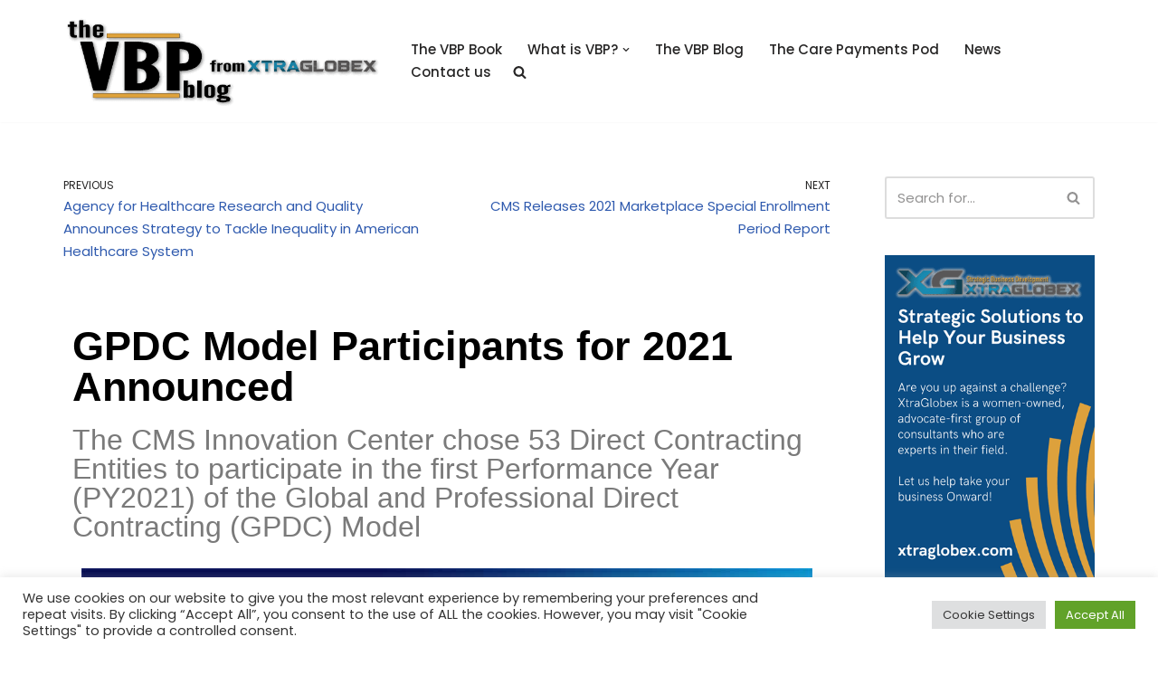

--- FILE ---
content_type: text/html; charset=UTF-8
request_url: https://www.thevbpblog.com/gpdc-model-participants-for-2021-announced/
body_size: 26847
content:
<!DOCTYPE html>
<html lang="en-US">

<head>
	
	<meta charset="UTF-8">
	<meta name="viewport" content="width=device-width, initial-scale=1, minimum-scale=1">
	<link rel="profile" href="http://gmpg.org/xfn/11">
			<link rel="pingback" href="https://www.thevbpblog.com/xmlrpc.php">
		<meta name='robots' content='index, follow, max-image-preview:large, max-snippet:-1, max-video-preview:-1' />
	<style>img:is([sizes="auto" i], [sizes^="auto," i]) { contain-intrinsic-size: 3000px 1500px }</style>
	
	<!-- This site is optimized with the Yoast SEO plugin v26.2 - https://yoast.com/wordpress/plugins/seo/ -->
	<title>CMS announced the 53 GPDC Model Participants for 2021</title>
	<meta name="description" content="The Center for Medicare and Medicaid Innovation announced the 53 Global and Professional Direct Contracting GPDC Model Participants for 2021" />
	<link rel="canonical" href="https://www.thevbpblog.com/gpdc-model-participants-for-2021-announced/" />
	<meta property="og:locale" content="en_US" />
	<meta property="og:type" content="article" />
	<meta property="og:title" content="CMS announced the 53 GPDC Model Participants for 2021" />
	<meta property="og:description" content="The Center for Medicare and Medicaid Innovation announced the 53 Global and Professional Direct Contracting GPDC Model Participants for 2021" />
	<meta property="og:url" content="https://www.thevbpblog.com/gpdc-model-participants-for-2021-announced/" />
	<meta property="og:site_name" content="The Value Based Payments Blog" />
	<meta property="article:published_time" content="2021-04-09T04:24:00+00:00" />
	<meta property="article:modified_time" content="2021-04-10T13:09:16+00:00" />
	<meta property="og:image" content="https://www.thevbpblog.com/wp-content/uploads/2020/10/success-1093889_1280.jpg" />
	<meta property="og:image:width" content="1280" />
	<meta property="og:image:height" content="905" />
	<meta property="og:image:type" content="image/jpeg" />
	<meta name="author" content="VBP News" />
	<meta name="twitter:card" content="summary_large_image" />
	<meta name="twitter:label1" content="Written by" />
	<meta name="twitter:data1" content="VBP News" />
	<meta name="twitter:label2" content="Est. reading time" />
	<meta name="twitter:data2" content="6 minutes" />
	<script type="application/ld+json" class="yoast-schema-graph">{"@context":"https://schema.org","@graph":[{"@type":"Article","@id":"https://www.thevbpblog.com/gpdc-model-participants-for-2021-announced/#article","isPartOf":{"@id":"https://www.thevbpblog.com/gpdc-model-participants-for-2021-announced/"},"author":{"name":"VBP News","@id":"https://www.thevbpblog.com/#/schema/person/9439750ed03505830fcef587f694f5af"},"headline":"GPDC Model Participants for 2021 Announced","datePublished":"2021-04-09T04:24:00+00:00","dateModified":"2021-04-10T13:09:16+00:00","mainEntityOfPage":{"@id":"https://www.thevbpblog.com/gpdc-model-participants-for-2021-announced/"},"wordCount":437,"commentCount":0,"publisher":{"@id":"https://www.thevbpblog.com/#organization"},"image":{"@id":"https://www.thevbpblog.com/gpdc-model-participants-for-2021-announced/#primaryimage"},"thumbnailUrl":"https://www.thevbpblog.com/wp-content/uploads/2020/10/success-1093889_1280.jpg","keywords":["Medicaid","Medicare","value based care","Value-Based Contracting","Value-Based Payment Models"],"articleSection":["Value-Based Care","Value-Based Payment News"],"inLanguage":"en-US","potentialAction":[{"@type":"CommentAction","name":"Comment","target":["https://www.thevbpblog.com/gpdc-model-participants-for-2021-announced/#respond"]}]},{"@type":"WebPage","@id":"https://www.thevbpblog.com/gpdc-model-participants-for-2021-announced/","url":"https://www.thevbpblog.com/gpdc-model-participants-for-2021-announced/","name":"CMS announced the 53 GPDC Model Participants for 2021","isPartOf":{"@id":"https://www.thevbpblog.com/#website"},"primaryImageOfPage":{"@id":"https://www.thevbpblog.com/gpdc-model-participants-for-2021-announced/#primaryimage"},"image":{"@id":"https://www.thevbpblog.com/gpdc-model-participants-for-2021-announced/#primaryimage"},"thumbnailUrl":"https://www.thevbpblog.com/wp-content/uploads/2020/10/success-1093889_1280.jpg","datePublished":"2021-04-09T04:24:00+00:00","dateModified":"2021-04-10T13:09:16+00:00","description":"The Center for Medicare and Medicaid Innovation announced the 53 Global and Professional Direct Contracting GPDC Model Participants for 2021","breadcrumb":{"@id":"https://www.thevbpblog.com/gpdc-model-participants-for-2021-announced/#breadcrumb"},"inLanguage":"en-US","potentialAction":[{"@type":"ReadAction","target":["https://www.thevbpblog.com/gpdc-model-participants-for-2021-announced/"]}]},{"@type":"ImageObject","inLanguage":"en-US","@id":"https://www.thevbpblog.com/gpdc-model-participants-for-2021-announced/#primaryimage","url":"https://www.thevbpblog.com/wp-content/uploads/2020/10/success-1093889_1280.jpg","contentUrl":"https://www.thevbpblog.com/wp-content/uploads/2020/10/success-1093889_1280.jpg","width":1280,"height":905,"caption":"flow chart"},{"@type":"BreadcrumbList","@id":"https://www.thevbpblog.com/gpdc-model-participants-for-2021-announced/#breadcrumb","itemListElement":[{"@type":"ListItem","position":1,"name":"Home","item":"https://www.thevbpblog.com/"},{"@type":"ListItem","position":2,"name":"Blog","item":"https://www.thevbpblog.com/blog/"},{"@type":"ListItem","position":3,"name":"GPDC Model Participants for 2021 Announced"}]},{"@type":"WebSite","@id":"https://www.thevbpblog.com/#website","url":"https://www.thevbpblog.com/","name":"The Value Based Payments Blog","description":"Value Based Payments Resource Center","publisher":{"@id":"https://www.thevbpblog.com/#organization"},"potentialAction":[{"@type":"SearchAction","target":{"@type":"EntryPoint","urlTemplate":"https://www.thevbpblog.com/?s={search_term_string}"},"query-input":{"@type":"PropertyValueSpecification","valueRequired":true,"valueName":"search_term_string"}}],"inLanguage":"en-US"},{"@type":"Organization","@id":"https://www.thevbpblog.com/#organization","name":"The Value Based Payment Blog","url":"https://www.thevbpblog.com/","logo":{"@type":"ImageObject","inLanguage":"en-US","@id":"https://www.thevbpblog.com/#/schema/logo/image/","url":"https://www.thevbpblog.com/wp-content/uploads/2021/10/VPB-Square.png","contentUrl":"https://www.thevbpblog.com/wp-content/uploads/2021/10/VPB-Square.png","width":500,"height":500,"caption":"The Value Based Payment Blog"},"image":{"@id":"https://www.thevbpblog.com/#/schema/logo/image/"}},{"@type":"Person","@id":"https://www.thevbpblog.com/#/schema/person/9439750ed03505830fcef587f694f5af","name":"VBP News","image":{"@type":"ImageObject","inLanguage":"en-US","@id":"https://www.thevbpblog.com/#/schema/person/image/","url":"https://secure.gravatar.com/avatar/6d10df178ffce2adbfb87e329cd660769560ac8877c0de3c774bceb0fa41c845?s=96&d=mm&r=g","contentUrl":"https://secure.gravatar.com/avatar/6d10df178ffce2adbfb87e329cd660769560ac8877c0de3c774bceb0fa41c845?s=96&d=mm&r=g","caption":"VBP News"}}]}</script>
	<!-- / Yoast SEO plugin. -->


<link rel='dns-prefetch' href='//fonts.googleapis.com' />
<link rel='dns-prefetch' href='//www.googletagmanager.com' />
<link rel="alternate" type="application/rss+xml" title="The Value Based Payments Blog &raquo; Feed" href="https://www.thevbpblog.com/feed/" />
<link rel="alternate" type="application/rss+xml" title="The Value Based Payments Blog &raquo; Comments Feed" href="https://www.thevbpblog.com/comments/feed/" />
<link rel="alternate" type="application/rss+xml" title="The Value Based Payments Blog &raquo; GPDC Model Participants for 2021 Announced Comments Feed" href="https://www.thevbpblog.com/gpdc-model-participants-for-2021-announced/feed/" />
<script>
window._wpemojiSettings = {"baseUrl":"https:\/\/s.w.org\/images\/core\/emoji\/16.0.1\/72x72\/","ext":".png","svgUrl":"https:\/\/s.w.org\/images\/core\/emoji\/16.0.1\/svg\/","svgExt":".svg","source":{"concatemoji":"https:\/\/www.thevbpblog.com\/wp-includes\/js\/wp-emoji-release.min.js?ver=6.8.3"}};
/*! This file is auto-generated */
!function(s,n){var o,i,e;function c(e){try{var t={supportTests:e,timestamp:(new Date).valueOf()};sessionStorage.setItem(o,JSON.stringify(t))}catch(e){}}function p(e,t,n){e.clearRect(0,0,e.canvas.width,e.canvas.height),e.fillText(t,0,0);var t=new Uint32Array(e.getImageData(0,0,e.canvas.width,e.canvas.height).data),a=(e.clearRect(0,0,e.canvas.width,e.canvas.height),e.fillText(n,0,0),new Uint32Array(e.getImageData(0,0,e.canvas.width,e.canvas.height).data));return t.every(function(e,t){return e===a[t]})}function u(e,t){e.clearRect(0,0,e.canvas.width,e.canvas.height),e.fillText(t,0,0);for(var n=e.getImageData(16,16,1,1),a=0;a<n.data.length;a++)if(0!==n.data[a])return!1;return!0}function f(e,t,n,a){switch(t){case"flag":return n(e,"\ud83c\udff3\ufe0f\u200d\u26a7\ufe0f","\ud83c\udff3\ufe0f\u200b\u26a7\ufe0f")?!1:!n(e,"\ud83c\udde8\ud83c\uddf6","\ud83c\udde8\u200b\ud83c\uddf6")&&!n(e,"\ud83c\udff4\udb40\udc67\udb40\udc62\udb40\udc65\udb40\udc6e\udb40\udc67\udb40\udc7f","\ud83c\udff4\u200b\udb40\udc67\u200b\udb40\udc62\u200b\udb40\udc65\u200b\udb40\udc6e\u200b\udb40\udc67\u200b\udb40\udc7f");case"emoji":return!a(e,"\ud83e\udedf")}return!1}function g(e,t,n,a){var r="undefined"!=typeof WorkerGlobalScope&&self instanceof WorkerGlobalScope?new OffscreenCanvas(300,150):s.createElement("canvas"),o=r.getContext("2d",{willReadFrequently:!0}),i=(o.textBaseline="top",o.font="600 32px Arial",{});return e.forEach(function(e){i[e]=t(o,e,n,a)}),i}function t(e){var t=s.createElement("script");t.src=e,t.defer=!0,s.head.appendChild(t)}"undefined"!=typeof Promise&&(o="wpEmojiSettingsSupports",i=["flag","emoji"],n.supports={everything:!0,everythingExceptFlag:!0},e=new Promise(function(e){s.addEventListener("DOMContentLoaded",e,{once:!0})}),new Promise(function(t){var n=function(){try{var e=JSON.parse(sessionStorage.getItem(o));if("object"==typeof e&&"number"==typeof e.timestamp&&(new Date).valueOf()<e.timestamp+604800&&"object"==typeof e.supportTests)return e.supportTests}catch(e){}return null}();if(!n){if("undefined"!=typeof Worker&&"undefined"!=typeof OffscreenCanvas&&"undefined"!=typeof URL&&URL.createObjectURL&&"undefined"!=typeof Blob)try{var e="postMessage("+g.toString()+"("+[JSON.stringify(i),f.toString(),p.toString(),u.toString()].join(",")+"));",a=new Blob([e],{type:"text/javascript"}),r=new Worker(URL.createObjectURL(a),{name:"wpTestEmojiSupports"});return void(r.onmessage=function(e){c(n=e.data),r.terminate(),t(n)})}catch(e){}c(n=g(i,f,p,u))}t(n)}).then(function(e){for(var t in e)n.supports[t]=e[t],n.supports.everything=n.supports.everything&&n.supports[t],"flag"!==t&&(n.supports.everythingExceptFlag=n.supports.everythingExceptFlag&&n.supports[t]);n.supports.everythingExceptFlag=n.supports.everythingExceptFlag&&!n.supports.flag,n.DOMReady=!1,n.readyCallback=function(){n.DOMReady=!0}}).then(function(){return e}).then(function(){var e;n.supports.everything||(n.readyCallback(),(e=n.source||{}).concatemoji?t(e.concatemoji):e.wpemoji&&e.twemoji&&(t(e.twemoji),t(e.wpemoji)))}))}((window,document),window._wpemojiSettings);
</script>
<link rel='stylesheet' id='sdm-styles-css' href='https://www.thevbpblog.com/wp-content/plugins/simple-download-monitor/css/sdm_wp_styles.css?ver=6.8.3' media='all' />
<style id='wp-emoji-styles-inline-css'>

	img.wp-smiley, img.emoji {
		display: inline !important;
		border: none !important;
		box-shadow: none !important;
		height: 1em !important;
		width: 1em !important;
		margin: 0 0.07em !important;
		vertical-align: -0.1em !important;
		background: none !important;
		padding: 0 !important;
	}
</style>
<style id='classic-theme-styles-inline-css'>
/*! This file is auto-generated */
.wp-block-button__link{color:#fff;background-color:#32373c;border-radius:9999px;box-shadow:none;text-decoration:none;padding:calc(.667em + 2px) calc(1.333em + 2px);font-size:1.125em}.wp-block-file__button{background:#32373c;color:#fff;text-decoration:none}
</style>
<link rel='stylesheet' id='awsm-ead-public-css' href='https://www.thevbpblog.com/wp-content/plugins/embed-any-document/css/embed-public.min.css?ver=2.7.8' media='all' />
<style id='global-styles-inline-css'>
:root{--wp--preset--aspect-ratio--square: 1;--wp--preset--aspect-ratio--4-3: 4/3;--wp--preset--aspect-ratio--3-4: 3/4;--wp--preset--aspect-ratio--3-2: 3/2;--wp--preset--aspect-ratio--2-3: 2/3;--wp--preset--aspect-ratio--16-9: 16/9;--wp--preset--aspect-ratio--9-16: 9/16;--wp--preset--color--black: #000000;--wp--preset--color--cyan-bluish-gray: #abb8c3;--wp--preset--color--white: #ffffff;--wp--preset--color--pale-pink: #f78da7;--wp--preset--color--vivid-red: #cf2e2e;--wp--preset--color--luminous-vivid-orange: #ff6900;--wp--preset--color--luminous-vivid-amber: #fcb900;--wp--preset--color--light-green-cyan: #7bdcb5;--wp--preset--color--vivid-green-cyan: #00d084;--wp--preset--color--pale-cyan-blue: #8ed1fc;--wp--preset--color--vivid-cyan-blue: #0693e3;--wp--preset--color--vivid-purple: #9b51e0;--wp--preset--color--neve-link-color: var(--nv-primary-accent);--wp--preset--color--neve-link-hover-color: var(--nv-secondary-accent);--wp--preset--color--nv-site-bg: var(--nv-site-bg);--wp--preset--color--nv-light-bg: var(--nv-light-bg);--wp--preset--color--nv-dark-bg: var(--nv-dark-bg);--wp--preset--color--neve-text-color: var(--nv-text-color);--wp--preset--color--nv-text-dark-bg: var(--nv-text-dark-bg);--wp--preset--color--nv-c-1: var(--nv-c-1);--wp--preset--color--nv-c-2: var(--nv-c-2);--wp--preset--gradient--vivid-cyan-blue-to-vivid-purple: linear-gradient(135deg,rgba(6,147,227,1) 0%,rgb(155,81,224) 100%);--wp--preset--gradient--light-green-cyan-to-vivid-green-cyan: linear-gradient(135deg,rgb(122,220,180) 0%,rgb(0,208,130) 100%);--wp--preset--gradient--luminous-vivid-amber-to-luminous-vivid-orange: linear-gradient(135deg,rgba(252,185,0,1) 0%,rgba(255,105,0,1) 100%);--wp--preset--gradient--luminous-vivid-orange-to-vivid-red: linear-gradient(135deg,rgba(255,105,0,1) 0%,rgb(207,46,46) 100%);--wp--preset--gradient--very-light-gray-to-cyan-bluish-gray: linear-gradient(135deg,rgb(238,238,238) 0%,rgb(169,184,195) 100%);--wp--preset--gradient--cool-to-warm-spectrum: linear-gradient(135deg,rgb(74,234,220) 0%,rgb(151,120,209) 20%,rgb(207,42,186) 40%,rgb(238,44,130) 60%,rgb(251,105,98) 80%,rgb(254,248,76) 100%);--wp--preset--gradient--blush-light-purple: linear-gradient(135deg,rgb(255,206,236) 0%,rgb(152,150,240) 100%);--wp--preset--gradient--blush-bordeaux: linear-gradient(135deg,rgb(254,205,165) 0%,rgb(254,45,45) 50%,rgb(107,0,62) 100%);--wp--preset--gradient--luminous-dusk: linear-gradient(135deg,rgb(255,203,112) 0%,rgb(199,81,192) 50%,rgb(65,88,208) 100%);--wp--preset--gradient--pale-ocean: linear-gradient(135deg,rgb(255,245,203) 0%,rgb(182,227,212) 50%,rgb(51,167,181) 100%);--wp--preset--gradient--electric-grass: linear-gradient(135deg,rgb(202,248,128) 0%,rgb(113,206,126) 100%);--wp--preset--gradient--midnight: linear-gradient(135deg,rgb(2,3,129) 0%,rgb(40,116,252) 100%);--wp--preset--font-size--small: 13px;--wp--preset--font-size--medium: 20px;--wp--preset--font-size--large: 36px;--wp--preset--font-size--x-large: 42px;--wp--preset--spacing--20: 0.44rem;--wp--preset--spacing--30: 0.67rem;--wp--preset--spacing--40: 1rem;--wp--preset--spacing--50: 1.5rem;--wp--preset--spacing--60: 2.25rem;--wp--preset--spacing--70: 3.38rem;--wp--preset--spacing--80: 5.06rem;--wp--preset--shadow--natural: 6px 6px 9px rgba(0, 0, 0, 0.2);--wp--preset--shadow--deep: 12px 12px 50px rgba(0, 0, 0, 0.4);--wp--preset--shadow--sharp: 6px 6px 0px rgba(0, 0, 0, 0.2);--wp--preset--shadow--outlined: 6px 6px 0px -3px rgba(255, 255, 255, 1), 6px 6px rgba(0, 0, 0, 1);--wp--preset--shadow--crisp: 6px 6px 0px rgba(0, 0, 0, 1);}:where(.is-layout-flex){gap: 0.5em;}:where(.is-layout-grid){gap: 0.5em;}body .is-layout-flex{display: flex;}.is-layout-flex{flex-wrap: wrap;align-items: center;}.is-layout-flex > :is(*, div){margin: 0;}body .is-layout-grid{display: grid;}.is-layout-grid > :is(*, div){margin: 0;}:where(.wp-block-columns.is-layout-flex){gap: 2em;}:where(.wp-block-columns.is-layout-grid){gap: 2em;}:where(.wp-block-post-template.is-layout-flex){gap: 1.25em;}:where(.wp-block-post-template.is-layout-grid){gap: 1.25em;}.has-black-color{color: var(--wp--preset--color--black) !important;}.has-cyan-bluish-gray-color{color: var(--wp--preset--color--cyan-bluish-gray) !important;}.has-white-color{color: var(--wp--preset--color--white) !important;}.has-pale-pink-color{color: var(--wp--preset--color--pale-pink) !important;}.has-vivid-red-color{color: var(--wp--preset--color--vivid-red) !important;}.has-luminous-vivid-orange-color{color: var(--wp--preset--color--luminous-vivid-orange) !important;}.has-luminous-vivid-amber-color{color: var(--wp--preset--color--luminous-vivid-amber) !important;}.has-light-green-cyan-color{color: var(--wp--preset--color--light-green-cyan) !important;}.has-vivid-green-cyan-color{color: var(--wp--preset--color--vivid-green-cyan) !important;}.has-pale-cyan-blue-color{color: var(--wp--preset--color--pale-cyan-blue) !important;}.has-vivid-cyan-blue-color{color: var(--wp--preset--color--vivid-cyan-blue) !important;}.has-vivid-purple-color{color: var(--wp--preset--color--vivid-purple) !important;}.has-neve-link-color-color{color: var(--wp--preset--color--neve-link-color) !important;}.has-neve-link-hover-color-color{color: var(--wp--preset--color--neve-link-hover-color) !important;}.has-nv-site-bg-color{color: var(--wp--preset--color--nv-site-bg) !important;}.has-nv-light-bg-color{color: var(--wp--preset--color--nv-light-bg) !important;}.has-nv-dark-bg-color{color: var(--wp--preset--color--nv-dark-bg) !important;}.has-neve-text-color-color{color: var(--wp--preset--color--neve-text-color) !important;}.has-nv-text-dark-bg-color{color: var(--wp--preset--color--nv-text-dark-bg) !important;}.has-nv-c-1-color{color: var(--wp--preset--color--nv-c-1) !important;}.has-nv-c-2-color{color: var(--wp--preset--color--nv-c-2) !important;}.has-black-background-color{background-color: var(--wp--preset--color--black) !important;}.has-cyan-bluish-gray-background-color{background-color: var(--wp--preset--color--cyan-bluish-gray) !important;}.has-white-background-color{background-color: var(--wp--preset--color--white) !important;}.has-pale-pink-background-color{background-color: var(--wp--preset--color--pale-pink) !important;}.has-vivid-red-background-color{background-color: var(--wp--preset--color--vivid-red) !important;}.has-luminous-vivid-orange-background-color{background-color: var(--wp--preset--color--luminous-vivid-orange) !important;}.has-luminous-vivid-amber-background-color{background-color: var(--wp--preset--color--luminous-vivid-amber) !important;}.has-light-green-cyan-background-color{background-color: var(--wp--preset--color--light-green-cyan) !important;}.has-vivid-green-cyan-background-color{background-color: var(--wp--preset--color--vivid-green-cyan) !important;}.has-pale-cyan-blue-background-color{background-color: var(--wp--preset--color--pale-cyan-blue) !important;}.has-vivid-cyan-blue-background-color{background-color: var(--wp--preset--color--vivid-cyan-blue) !important;}.has-vivid-purple-background-color{background-color: var(--wp--preset--color--vivid-purple) !important;}.has-neve-link-color-background-color{background-color: var(--wp--preset--color--neve-link-color) !important;}.has-neve-link-hover-color-background-color{background-color: var(--wp--preset--color--neve-link-hover-color) !important;}.has-nv-site-bg-background-color{background-color: var(--wp--preset--color--nv-site-bg) !important;}.has-nv-light-bg-background-color{background-color: var(--wp--preset--color--nv-light-bg) !important;}.has-nv-dark-bg-background-color{background-color: var(--wp--preset--color--nv-dark-bg) !important;}.has-neve-text-color-background-color{background-color: var(--wp--preset--color--neve-text-color) !important;}.has-nv-text-dark-bg-background-color{background-color: var(--wp--preset--color--nv-text-dark-bg) !important;}.has-nv-c-1-background-color{background-color: var(--wp--preset--color--nv-c-1) !important;}.has-nv-c-2-background-color{background-color: var(--wp--preset--color--nv-c-2) !important;}.has-black-border-color{border-color: var(--wp--preset--color--black) !important;}.has-cyan-bluish-gray-border-color{border-color: var(--wp--preset--color--cyan-bluish-gray) !important;}.has-white-border-color{border-color: var(--wp--preset--color--white) !important;}.has-pale-pink-border-color{border-color: var(--wp--preset--color--pale-pink) !important;}.has-vivid-red-border-color{border-color: var(--wp--preset--color--vivid-red) !important;}.has-luminous-vivid-orange-border-color{border-color: var(--wp--preset--color--luminous-vivid-orange) !important;}.has-luminous-vivid-amber-border-color{border-color: var(--wp--preset--color--luminous-vivid-amber) !important;}.has-light-green-cyan-border-color{border-color: var(--wp--preset--color--light-green-cyan) !important;}.has-vivid-green-cyan-border-color{border-color: var(--wp--preset--color--vivid-green-cyan) !important;}.has-pale-cyan-blue-border-color{border-color: var(--wp--preset--color--pale-cyan-blue) !important;}.has-vivid-cyan-blue-border-color{border-color: var(--wp--preset--color--vivid-cyan-blue) !important;}.has-vivid-purple-border-color{border-color: var(--wp--preset--color--vivid-purple) !important;}.has-neve-link-color-border-color{border-color: var(--wp--preset--color--neve-link-color) !important;}.has-neve-link-hover-color-border-color{border-color: var(--wp--preset--color--neve-link-hover-color) !important;}.has-nv-site-bg-border-color{border-color: var(--wp--preset--color--nv-site-bg) !important;}.has-nv-light-bg-border-color{border-color: var(--wp--preset--color--nv-light-bg) !important;}.has-nv-dark-bg-border-color{border-color: var(--wp--preset--color--nv-dark-bg) !important;}.has-neve-text-color-border-color{border-color: var(--wp--preset--color--neve-text-color) !important;}.has-nv-text-dark-bg-border-color{border-color: var(--wp--preset--color--nv-text-dark-bg) !important;}.has-nv-c-1-border-color{border-color: var(--wp--preset--color--nv-c-1) !important;}.has-nv-c-2-border-color{border-color: var(--wp--preset--color--nv-c-2) !important;}.has-vivid-cyan-blue-to-vivid-purple-gradient-background{background: var(--wp--preset--gradient--vivid-cyan-blue-to-vivid-purple) !important;}.has-light-green-cyan-to-vivid-green-cyan-gradient-background{background: var(--wp--preset--gradient--light-green-cyan-to-vivid-green-cyan) !important;}.has-luminous-vivid-amber-to-luminous-vivid-orange-gradient-background{background: var(--wp--preset--gradient--luminous-vivid-amber-to-luminous-vivid-orange) !important;}.has-luminous-vivid-orange-to-vivid-red-gradient-background{background: var(--wp--preset--gradient--luminous-vivid-orange-to-vivid-red) !important;}.has-very-light-gray-to-cyan-bluish-gray-gradient-background{background: var(--wp--preset--gradient--very-light-gray-to-cyan-bluish-gray) !important;}.has-cool-to-warm-spectrum-gradient-background{background: var(--wp--preset--gradient--cool-to-warm-spectrum) !important;}.has-blush-light-purple-gradient-background{background: var(--wp--preset--gradient--blush-light-purple) !important;}.has-blush-bordeaux-gradient-background{background: var(--wp--preset--gradient--blush-bordeaux) !important;}.has-luminous-dusk-gradient-background{background: var(--wp--preset--gradient--luminous-dusk) !important;}.has-pale-ocean-gradient-background{background: var(--wp--preset--gradient--pale-ocean) !important;}.has-electric-grass-gradient-background{background: var(--wp--preset--gradient--electric-grass) !important;}.has-midnight-gradient-background{background: var(--wp--preset--gradient--midnight) !important;}.has-small-font-size{font-size: var(--wp--preset--font-size--small) !important;}.has-medium-font-size{font-size: var(--wp--preset--font-size--medium) !important;}.has-large-font-size{font-size: var(--wp--preset--font-size--large) !important;}.has-x-large-font-size{font-size: var(--wp--preset--font-size--x-large) !important;}
:where(.wp-block-post-template.is-layout-flex){gap: 1.25em;}:where(.wp-block-post-template.is-layout-grid){gap: 1.25em;}
:where(.wp-block-columns.is-layout-flex){gap: 2em;}:where(.wp-block-columns.is-layout-grid){gap: 2em;}
:root :where(.wp-block-pullquote){font-size: 1.5em;line-height: 1.6;}
</style>
<link rel='stylesheet' id='cookie-law-info-css' href='https://www.thevbpblog.com/wp-content/plugins/cookie-law-info/legacy/public/css/cookie-law-info-public.css?ver=3.3.5' media='all' />
<link rel='stylesheet' id='cookie-law-info-gdpr-css' href='https://www.thevbpblog.com/wp-content/plugins/cookie-law-info/legacy/public/css/cookie-law-info-gdpr.css?ver=3.3.5' media='all' />
<link rel='stylesheet' id='wpa-css-css' href='https://www.thevbpblog.com/wp-content/plugins/honeypot/includes/css/wpa.css?ver=2.3.04' media='all' />
<link rel='stylesheet' id='neve-style-css' href='https://www.thevbpblog.com/wp-content/themes/neve/style-main-new.min.css?ver=4.1.4' media='all' />
<style id='neve-style-inline-css'>
.is-menu-sidebar .header-menu-sidebar { visibility: visible; }.is-menu-sidebar.menu_sidebar_slide_left .header-menu-sidebar { transform: translate3d(0, 0, 0); left: 0; }.is-menu-sidebar.menu_sidebar_slide_right .header-menu-sidebar { transform: translate3d(0, 0, 0); right: 0; }.is-menu-sidebar.menu_sidebar_pull_right .header-menu-sidebar, .is-menu-sidebar.menu_sidebar_pull_left .header-menu-sidebar { transform: translateX(0); }.is-menu-sidebar.menu_sidebar_dropdown .header-menu-sidebar { height: auto; }.is-menu-sidebar.menu_sidebar_dropdown .header-menu-sidebar-inner { max-height: 400px; padding: 20px 0; }.is-menu-sidebar.menu_sidebar_full_canvas .header-menu-sidebar { opacity: 1; }.header-menu-sidebar .menu-item-nav-search:not(.floating) { pointer-events: none; }.header-menu-sidebar .menu-item-nav-search .is-menu-sidebar { pointer-events: unset; }@media screen and (max-width: 960px) { .builder-item.cr .item--inner { --textalign: center; --justify: center; } }
.nv-meta-list li.meta:not(:last-child):after { content:"/" }.nv-meta-list .no-mobile{
			display:none;
		}.nv-meta-list li.last::after{
			content: ""!important;
		}@media (min-width: 769px) {
			.nv-meta-list .no-mobile {
				display: inline-block;
			}
			.nv-meta-list li.last:not(:last-child)::after {
		 		content: "/" !important;
			}
		}
 :root{ --container: 748px;--postwidth:100%; --primarybtnbg: var(--nv-primary-accent); --primarybtnhoverbg: var(--nv-primary-accent); --primarybtncolor: #fff; --secondarybtncolor: var(--nv-primary-accent); --primarybtnhovercolor: #fff; --secondarybtnhovercolor: var(--nv-primary-accent);--primarybtnborderradius:3px;--secondarybtnborderradius:3px;--secondarybtnborderwidth:3px;--btnpadding:13px 15px;--primarybtnpadding:13px 15px;--secondarybtnpadding:calc(13px - 3px) calc(15px - 3px); --bodyfontfamily: Poppins; --bodyfontsize: 16px; --bodylineheight: 1.6; --bodyletterspacing: 0px; --bodyfontweight: 400; --headingsfontfamily: Poppins; --h1fontsize: 36px; --h1fontweight: 700; --h1lineheight: 1.2; --h1letterspacing: 0px; --h1texttransform: none; --h2fontsize: 28px; --h2fontweight: 700; --h2lineheight: 1.3; --h2letterspacing: 0px; --h2texttransform: none; --h3fontsize: 24px; --h3fontweight: 700; --h3lineheight: 1.4; --h3letterspacing: 0px; --h3texttransform: none; --h4fontsize: 20px; --h4fontweight: 700; --h4lineheight: 1.6; --h4letterspacing: 0px; --h4texttransform: none; --h5fontsize: 16px; --h5fontweight: 700; --h5lineheight: 1.6; --h5letterspacing: 0px; --h5texttransform: none; --h6fontsize: 14px; --h6fontweight: 700; --h6lineheight: 1.6; --h6letterspacing: 0px; --h6texttransform: none;--formfieldborderwidth:2px;--formfieldborderradius:3px; --formfieldbgcolor: var(--nv-site-bg); --formfieldbordercolor: #dddddd; --formfieldcolor: var(--nv-text-color);--formfieldpadding:10px 12px; } .nv-index-posts{ --borderradius:0px; } .has-neve-button-color-color{ color: var(--nv-primary-accent)!important; } .has-neve-button-color-background-color{ background-color: var(--nv-primary-accent)!important; } .single-post-container .alignfull > [class*="__inner-container"], .single-post-container .alignwide > [class*="__inner-container"]{ max-width:718px } .nv-meta-list{ --avatarsize: 20px; } .single .nv-meta-list{ --avatarsize: 20px; } .neve-main{ --boxshadow:0 10px 20px rgba(0, 0, 0, 0.1), 0 4px 8px rgba(0, 0, 0, 0.1); } .nv-post-cover{ --height: 250px;--padding:40px 15px;--justify: flex-start; --textalign: left; --valign: center; } .nv-post-cover .nv-title-meta-wrap, .nv-page-title-wrap, .entry-header{ --textalign: left; } .nv-is-boxed.nv-title-meta-wrap{ --padding:40px 15px; --bgcolor: var(--nv-dark-bg); } .nv-overlay{ --opacity: 50; --blendmode: normal; } .nv-is-boxed.nv-comments-wrap{ --padding:20px; } .nv-is-boxed.comment-respond{ --padding:20px; } .single:not(.single-product), .page{ --c-vspace:0 0 0 0;; } .global-styled{ --bgcolor: var(--nv-site-bg); } .header-top{ --rowbcolor: var(--nv-light-bg); --color: var(--nv-text-color); --bgcolor: #f0f0f0; } .header-main{ --rowbcolor: var(--nv-light-bg); --color: var(--nv-text-color); --bgcolor: #ffffff; } .header-bottom{ --rowbcolor: var(--nv-light-bg); --color: var(--nv-text-color); --bgcolor: #ffffff; } .header-menu-sidebar-bg{ --justify: flex-start; --textalign: left;--flexg: 1;--wrapdropdownwidth: auto; --color: var(--nv-text-color); --bgcolor: #ffffff; } .header-menu-sidebar{ width: 360px; } .builder-item--logo{ --maxwidth: 120px; --fs: 24px;--padding:10px 0;--margin:0; --textalign: left;--justify: flex-start; } .builder-item--nav-icon,.header-menu-sidebar .close-sidebar-panel .navbar-toggle{ --borderradius:0; } .builder-item--nav-icon{ --label-margin:0 5px 0 0;;--padding:10px 15px;--margin:0; } .builder-item--primary-menu{ --hovercolor: var(--nv-secondary-accent); --hovertextcolor: var(--nv-text-color); --activecolor: var(--nv-primary-accent); --spacing: 20px; --height: 25px;--padding:0;--margin:0; --fontsize: 1em; --lineheight: 1.6; --letterspacing: 0px; --fontweight: 500; --texttransform: none; --iconsize: 1em; } .hfg-is-group.has-primary-menu .inherit-ff{ --inheritedfw: 500; } .footer-top-inner .row{ grid-template-columns:1fr 1fr 1fr; --valign: flex-start; } .footer-top{ --rowbcolor: var(--nv-light-bg); --color: var(--nv-text-color); --bgcolor: #ffffff; } .footer-main-inner .row{ grid-template-columns:1fr 1fr 1fr; --valign: flex-start; } .footer-main{ --rowbcolor: var(--nv-light-bg); --color: var(--nv-text-color); --bgcolor: var(--nv-site-bg); } .footer-bottom-inner .row{ grid-template-columns:1fr; --valign: flex-start; } .footer-bottom{ --rowbcolor: var(--nv-light-bg); --color: var(--nv-text-dark-bg); --bgcolor: #24292e; } @media(min-width: 576px){ :root{ --container: 992px;--postwidth:100%;--btnpadding:13px 15px;--primarybtnpadding:13px 15px;--secondarybtnpadding:calc(13px - 3px) calc(15px - 3px); --bodyfontsize: 16px; --bodylineheight: 1.6; --bodyletterspacing: 0px; --h1fontsize: 38px; --h1lineheight: 1.2; --h1letterspacing: 0px; --h2fontsize: 30px; --h2lineheight: 1.2; --h2letterspacing: 0px; --h3fontsize: 26px; --h3lineheight: 1.4; --h3letterspacing: 0px; --h4fontsize: 22px; --h4lineheight: 1.5; --h4letterspacing: 0px; --h5fontsize: 18px; --h5lineheight: 1.6; --h5letterspacing: 0px; --h6fontsize: 14px; --h6lineheight: 1.6; --h6letterspacing: 0px; } .single-post-container .alignfull > [class*="__inner-container"], .single-post-container .alignwide > [class*="__inner-container"]{ max-width:962px } .nv-meta-list{ --avatarsize: 20px; } .single .nv-meta-list{ --avatarsize: 20px; } .nv-post-cover{ --height: 320px;--padding:60px 30px;--justify: flex-start; --textalign: left; --valign: center; } .nv-post-cover .nv-title-meta-wrap, .nv-page-title-wrap, .entry-header{ --textalign: left; } .nv-is-boxed.nv-title-meta-wrap{ --padding:60px 30px; } .nv-is-boxed.nv-comments-wrap{ --padding:30px; } .nv-is-boxed.comment-respond{ --padding:30px; } .single:not(.single-product), .page{ --c-vspace:0 0 0 0;; } .header-menu-sidebar-bg{ --justify: flex-start; --textalign: left;--flexg: 1;--wrapdropdownwidth: auto; } .header-menu-sidebar{ width: 360px; } .builder-item--logo{ --maxwidth: 120px; --fs: 24px;--padding:10px 0;--margin:0; --textalign: left;--justify: flex-start; } .builder-item--nav-icon{ --label-margin:0 5px 0 0;;--padding:10px 15px;--margin:0; } .builder-item--primary-menu{ --spacing: 20px; --height: 25px;--padding:0;--margin:0; --fontsize: 1em; --lineheight: 1.6; --letterspacing: 0px; --iconsize: 1em; } }@media(min-width: 960px){ :root{ --container: 1170px;--postwidth:100%;--btnpadding:13px 15px;--primarybtnpadding:13px 15px;--secondarybtnpadding:calc(13px - 3px) calc(15px - 3px); --bodyfontsize: 15px; --bodylineheight: 1.7; --bodyletterspacing: 0px; --h1fontsize: 40px; --h1lineheight: 1.1; --h1letterspacing: 0px; --h2fontsize: 32px; --h2lineheight: 1.2; --h2letterspacing: 0px; --h3fontsize: 28px; --h3lineheight: 1.4; --h3letterspacing: 0px; --h4fontsize: 24px; --h4lineheight: 1.5; --h4letterspacing: 0px; --h5fontsize: 20px; --h5lineheight: 1.6; --h5letterspacing: 0px; --h6fontsize: 16px; --h6lineheight: 1.6; --h6letterspacing: 0px; } body:not(.single):not(.archive):not(.blog):not(.search):not(.error404) .neve-main > .container .col, body.post-type-archive-course .neve-main > .container .col, body.post-type-archive-llms_membership .neve-main > .container .col{ max-width: 100%; } body:not(.single):not(.archive):not(.blog):not(.search):not(.error404) .nv-sidebar-wrap, body.post-type-archive-course .nv-sidebar-wrap, body.post-type-archive-llms_membership .nv-sidebar-wrap{ max-width: 0%; } .neve-main > .archive-container .nv-index-posts.col{ max-width: 75%; } .neve-main > .archive-container .nv-sidebar-wrap{ max-width: 25%; } .neve-main > .single-post-container .nv-single-post-wrap.col{ max-width: 75%; } .single-post-container .alignfull > [class*="__inner-container"], .single-post-container .alignwide > [class*="__inner-container"]{ max-width:848px } .container-fluid.single-post-container .alignfull > [class*="__inner-container"], .container-fluid.single-post-container .alignwide > [class*="__inner-container"]{ max-width:calc(75% + 15px) } .neve-main > .single-post-container .nv-sidebar-wrap{ max-width: 25%; } .nv-meta-list{ --avatarsize: 20px; } .single .nv-meta-list{ --avatarsize: 20px; } .nv-post-cover{ --height: 400px;--padding:60px 40px;--justify: flex-start; --textalign: left; --valign: center; } .nv-post-cover .nv-title-meta-wrap, .nv-page-title-wrap, .entry-header{ --textalign: left; } .nv-is-boxed.nv-title-meta-wrap{ --padding:60px 40px; } .nv-is-boxed.nv-comments-wrap{ --padding:40px; } .nv-is-boxed.comment-respond{ --padding:40px; } .single:not(.single-product), .page{ --c-vspace:0 0 0 0;; } .header-menu-sidebar-bg{ --justify: flex-start; --textalign: left;--flexg: 1;--wrapdropdownwidth: auto; } .header-menu-sidebar{ width: 360px; } .builder-item--logo{ --maxwidth: 350px; --fs: 24px;--padding:10px 0;--margin:0; --textalign: left;--justify: flex-start; } .builder-item--nav-icon{ --label-margin:0 5px 0 0;;--padding:10px 15px;--margin:0; } .builder-item--primary-menu{ --spacing: 20px; --height: 25px;--padding:0;--margin:0; --fontsize: 1em; --lineheight: 1.6; --letterspacing: 0px; --iconsize: 1em; } }.nv-content-wrap .elementor a:not(.button):not(.wp-block-file__button){ text-decoration: none; }:root{--nv-primary-accent:#2f5aae;--nv-secondary-accent:#2f5aae;--nv-site-bg:#ffffff;--nv-light-bg:#f4f5f7;--nv-dark-bg:#121212;--nv-text-color:#272626;--nv-text-dark-bg:#ffffff;--nv-c-1:#9463ae;--nv-c-2:#be574b;--nv-fallback-ff:Arial, Helvetica, sans-serif;}
:root{--e-global-color-nvprimaryaccent:#2f5aae;--e-global-color-nvsecondaryaccent:#2f5aae;--e-global-color-nvsitebg:#ffffff;--e-global-color-nvlightbg:#f4f5f7;--e-global-color-nvdarkbg:#121212;--e-global-color-nvtextcolor:#272626;--e-global-color-nvtextdarkbg:#ffffff;--e-global-color-nvc1:#9463ae;--e-global-color-nvc2:#be574b;}
</style>
<link rel='stylesheet' id='elementor-icons-css' href='https://www.thevbpblog.com/wp-content/plugins/elementor/assets/lib/eicons/css/elementor-icons.min.css?ver=5.44.0' media='all' />
<link rel='stylesheet' id='elementor-frontend-css' href='https://www.thevbpblog.com/wp-content/plugins/elementor/assets/css/frontend.min.css?ver=3.32.5' media='all' />
<link rel='stylesheet' id='elementor-post-1620-css' href='https://www.thevbpblog.com/wp-content/uploads/elementor/css/post-1620.css?ver=1761110416' media='all' />
<link rel='stylesheet' id='font-awesome-5-all-css' href='https://www.thevbpblog.com/wp-content/plugins/elementor/assets/lib/font-awesome/css/all.min.css?ver=3.32.5' media='all' />
<link rel='stylesheet' id='font-awesome-4-shim-css' href='https://www.thevbpblog.com/wp-content/plugins/elementor/assets/lib/font-awesome/css/v4-shims.min.css?ver=3.32.5' media='all' />
<link rel='stylesheet' id='widget-heading-css' href='https://www.thevbpblog.com/wp-content/plugins/elementor/assets/css/widget-heading.min.css?ver=3.32.5' media='all' />
<link rel='stylesheet' id='widget-image-css' href='https://www.thevbpblog.com/wp-content/plugins/elementor/assets/css/widget-image.min.css?ver=3.32.5' media='all' />
<link rel='stylesheet' id='widget-social-icons-css' href='https://www.thevbpblog.com/wp-content/plugins/elementor/assets/css/widget-social-icons.min.css?ver=3.32.5' media='all' />
<link rel='stylesheet' id='e-apple-webkit-css' href='https://www.thevbpblog.com/wp-content/plugins/elementor/assets/css/conditionals/apple-webkit.min.css?ver=3.32.5' media='all' />
<link rel='stylesheet' id='widget-spacer-css' href='https://www.thevbpblog.com/wp-content/plugins/elementor/assets/css/widget-spacer.min.css?ver=3.32.5' media='all' />
<link rel='stylesheet' id='widget-posts-css' href='https://www.thevbpblog.com/wp-content/plugins/elementor-pro/assets/css/widget-posts.min.css?ver=3.32.3' media='all' />
<link rel='stylesheet' id='widget-divider-css' href='https://www.thevbpblog.com/wp-content/plugins/elementor/assets/css/widget-divider.min.css?ver=3.32.5' media='all' />
<link rel='stylesheet' id='elementor-post-4124-css' href='https://www.thevbpblog.com/wp-content/uploads/elementor/css/post-4124.css?ver=1761120077' media='all' />
<link rel='stylesheet' id='srpw-style-css' href='https://www.thevbpblog.com/wp-content/plugins/smart-recent-posts-widget/assets/css/srpw-frontend.css?ver=6.8.3' media='all' />
<link rel='stylesheet' id='neve-google-font-poppins-css' href='//fonts.googleapis.com/css?family=Poppins%3A400%2C700%2C500&#038;display=swap&#038;ver=4.1.4' media='all' />
<link rel='stylesheet' id='elementor-gf-local-roboto-css' href='http://www.thevbpblog.com/wp-content/uploads/elementor/google-fonts/css/roboto.css?ver=1744222079' media='all' />
<link rel='stylesheet' id='elementor-gf-local-robotoslab-css' href='http://www.thevbpblog.com/wp-content/uploads/elementor/google-fonts/css/robotoslab.css?ver=1744222098' media='all' />
<link rel='stylesheet' id='elementor-gf-local-rubik-css' href='http://www.thevbpblog.com/wp-content/uploads/elementor/google-fonts/css/rubik.css?ver=1744223477' media='all' />
<link rel='stylesheet' id='elementor-gf-local-poppins-css' href='http://www.thevbpblog.com/wp-content/uploads/elementor/google-fonts/css/poppins.css?ver=1744222121' media='all' />
<link rel='stylesheet' id='elementor-icons-shared-0-css' href='https://www.thevbpblog.com/wp-content/plugins/elementor/assets/lib/font-awesome/css/fontawesome.min.css?ver=5.15.3' media='all' />
<link rel='stylesheet' id='elementor-icons-fa-brands-css' href='https://www.thevbpblog.com/wp-content/plugins/elementor/assets/lib/font-awesome/css/brands.min.css?ver=5.15.3' media='all' />
<link rel='stylesheet' id='elementor-icons-fa-solid-css' href='https://www.thevbpblog.com/wp-content/plugins/elementor/assets/lib/font-awesome/css/solid.min.css?ver=5.15.3' media='all' />
<script src="https://www.thevbpblog.com/wp-includes/js/jquery/jquery.min.js?ver=3.7.1" id="jquery-core-js"></script>
<script src="https://www.thevbpblog.com/wp-includes/js/jquery/jquery-migrate.min.js?ver=3.4.1" id="jquery-migrate-js"></script>
<script id="cookie-law-info-js-extra">
var Cli_Data = {"nn_cookie_ids":[],"cookielist":[],"non_necessary_cookies":[],"ccpaEnabled":"","ccpaRegionBased":"","ccpaBarEnabled":"","strictlyEnabled":["necessary","obligatoire"],"ccpaType":"gdpr","js_blocking":"1","custom_integration":"","triggerDomRefresh":"","secure_cookies":""};
var cli_cookiebar_settings = {"animate_speed_hide":"500","animate_speed_show":"500","background":"#FFF","border":"#b1a6a6c2","border_on":"","button_1_button_colour":"#61a229","button_1_button_hover":"#4e8221","button_1_link_colour":"#fff","button_1_as_button":"1","button_1_new_win":"","button_2_button_colour":"#333","button_2_button_hover":"#292929","button_2_link_colour":"#444","button_2_as_button":"","button_2_hidebar":"","button_3_button_colour":"#dedfe0","button_3_button_hover":"#b2b2b3","button_3_link_colour":"#333333","button_3_as_button":"1","button_3_new_win":"","button_4_button_colour":"#dedfe0","button_4_button_hover":"#b2b2b3","button_4_link_colour":"#333333","button_4_as_button":"1","button_7_button_colour":"#61a229","button_7_button_hover":"#4e8221","button_7_link_colour":"#fff","button_7_as_button":"1","button_7_new_win":"","font_family":"inherit","header_fix":"","notify_animate_hide":"1","notify_animate_show":"","notify_div_id":"#cookie-law-info-bar","notify_position_horizontal":"right","notify_position_vertical":"bottom","scroll_close":"","scroll_close_reload":"","accept_close_reload":"","reject_close_reload":"","showagain_tab":"","showagain_background":"#fff","showagain_border":"#000","showagain_div_id":"#cookie-law-info-again","showagain_x_position":"100px","text":"#333333","show_once_yn":"","show_once":"10000","logging_on":"","as_popup":"","popup_overlay":"1","bar_heading_text":"","cookie_bar_as":"banner","popup_showagain_position":"bottom-right","widget_position":"left"};
var log_object = {"ajax_url":"https:\/\/www.thevbpblog.com\/wp-admin\/admin-ajax.php"};
</script>
<script src="https://www.thevbpblog.com/wp-content/plugins/cookie-law-info/legacy/public/js/cookie-law-info-public.js?ver=3.3.5" id="cookie-law-info-js"></script>
<script id="sdm-scripts-js-extra">
var sdm_ajax_script = {"ajaxurl":"https:\/\/www.thevbpblog.com\/wp-admin\/admin-ajax.php"};
</script>
<script src="https://www.thevbpblog.com/wp-content/plugins/simple-download-monitor/js/sdm_wp_scripts.js?ver=6.8.3" id="sdm-scripts-js"></script>
<script src="https://www.thevbpblog.com/wp-content/plugins/elementor/assets/lib/font-awesome/js/v4-shims.min.js?ver=3.32.5" id="font-awesome-4-shim-js"></script>
<link rel="https://api.w.org/" href="https://www.thevbpblog.com/wp-json/" /><link rel="alternate" title="JSON" type="application/json" href="https://www.thevbpblog.com/wp-json/wp/v2/posts/4124" /><link rel="EditURI" type="application/rsd+xml" title="RSD" href="https://www.thevbpblog.com/xmlrpc.php?rsd" />
<meta name="generator" content="WordPress 6.8.3" />
<link rel='shortlink' href='https://www.thevbpblog.com/?p=4124' />
<link rel="alternate" title="oEmbed (JSON)" type="application/json+oembed" href="https://www.thevbpblog.com/wp-json/oembed/1.0/embed?url=https%3A%2F%2Fwww.thevbpblog.com%2Fgpdc-model-participants-for-2021-announced%2F" />
<link rel="alternate" title="oEmbed (XML)" type="text/xml+oembed" href="https://www.thevbpblog.com/wp-json/oembed/1.0/embed?url=https%3A%2F%2Fwww.thevbpblog.com%2Fgpdc-model-participants-for-2021-announced%2F&#038;format=xml" />

			<!-- Global site tag (gtag.js) - Google Analytics -->
			<script async src="https://www.googletagmanager.com/gtag/js?id=UA-142703615-2"></script>
			<script>
				window.dataLayer = window.dataLayer || [];
				function gtag(){dataLayer.push(arguments);}
				gtag('js', new Date());
				gtag( 'config', 'UA-142703615-2' );
			</script>

			<meta name="generator" content="Site Kit by Google 1.164.0" />          <style>
          .has-post-thumbnail img.wp-post-image, 
          .attachment-twentyseventeen-featured-image.wp-post-image { display: none !important; }          
          </style><!-- Enter your scripts here -->
		<script>
		(function(h,o,t,j,a,r){
			h.hj=h.hj||function(){(h.hj.q=h.hj.q||[]).push(arguments)};
			h._hjSettings={hjid:2523651,hjsv:5};
			a=o.getElementsByTagName('head')[0];
			r=o.createElement('script');r.async=1;
			r.src=t+h._hjSettings.hjid+j+h._hjSettings.hjsv;
			a.appendChild(r);
		})(window,document,'//static.hotjar.com/c/hotjar-','.js?sv=');
		</script>
		<meta name="generator" content="Elementor 3.32.5; features: additional_custom_breakpoints; settings: css_print_method-external, google_font-enabled, font_display-auto">
			<style>
				.e-con.e-parent:nth-of-type(n+4):not(.e-lazyloaded):not(.e-no-lazyload),
				.e-con.e-parent:nth-of-type(n+4):not(.e-lazyloaded):not(.e-no-lazyload) * {
					background-image: none !important;
				}
				@media screen and (max-height: 1024px) {
					.e-con.e-parent:nth-of-type(n+3):not(.e-lazyloaded):not(.e-no-lazyload),
					.e-con.e-parent:nth-of-type(n+3):not(.e-lazyloaded):not(.e-no-lazyload) * {
						background-image: none !important;
					}
				}
				@media screen and (max-height: 640px) {
					.e-con.e-parent:nth-of-type(n+2):not(.e-lazyloaded):not(.e-no-lazyload),
					.e-con.e-parent:nth-of-type(n+2):not(.e-lazyloaded):not(.e-no-lazyload) * {
						background-image: none !important;
					}
				}
			</style>
			
<!-- Google Tag Manager snippet added by Site Kit -->
<script>
			( function( w, d, s, l, i ) {
				w[l] = w[l] || [];
				w[l].push( {'gtm.start': new Date().getTime(), event: 'gtm.js'} );
				var f = d.getElementsByTagName( s )[0],
					j = d.createElement( s ), dl = l != 'dataLayer' ? '&l=' + l : '';
				j.async = true;
				j.src = 'https://www.googletagmanager.com/gtm.js?id=' + i + dl;
				f.parentNode.insertBefore( j, f );
			} )( window, document, 'script', 'dataLayer', 'GTM-5WQKG8T' );
			
</script>

<!-- End Google Tag Manager snippet added by Site Kit -->
<link rel="icon" href="https://www.thevbpblog.com/wp-content/uploads/2021/10/VPB-Square-150x150.png" sizes="32x32" />
<link rel="icon" href="https://www.thevbpblog.com/wp-content/uploads/2021/10/VPB-Square-300x300.png" sizes="192x192" />
<link rel="apple-touch-icon" href="https://www.thevbpblog.com/wp-content/uploads/2021/10/VPB-Square-300x300.png" />
<meta name="msapplication-TileImage" content="https://www.thevbpblog.com/wp-content/uploads/2021/10/VPB-Square-300x300.png" />

	</head>

<body  class="wp-singular post-template-default single single-post postid-4124 single-format-standard wp-custom-logo wp-theme-neve  nv-blog-default nv-sidebar-right menu_sidebar_slide_left elementor-default elementor-kit-1620 elementor-page elementor-page-4124" id="neve_body"  >
		<!-- Google Tag Manager (noscript) snippet added by Site Kit -->
		<noscript>
			<iframe src="https://www.googletagmanager.com/ns.html?id=GTM-5WQKG8T" height="0" width="0" style="display:none;visibility:hidden"></iframe>
		</noscript>
		<!-- End Google Tag Manager (noscript) snippet added by Site Kit -->
		<div class="wrapper">
	
	<header class="header"  >
		<a class="neve-skip-link show-on-focus" href="#content" >
			Skip to content		</a>
		<div id="header-grid"  class="hfg_header site-header">
	
<nav class="header--row header-main hide-on-mobile hide-on-tablet layout-full-contained nv-navbar header--row"
	data-row-id="main" data-show-on="desktop">

	<div
		class="header--row-inner header-main-inner">
		<div class="container">
			<div
				class="row row--wrapper"
				data-section="hfg_header_layout_main" >
				<div class="hfg-slot left"><div class="builder-item desktop-left"><div class="item--inner builder-item--logo"
		data-section="title_tagline"
		data-item-id="logo">
	
<div class="site-logo">
	<a class="brand" href="https://www.thevbpblog.com/" aria-label="The Value Based Payments Blog Value Based Payments Resource Center" rel="home"><img fetchpriority="high" width="600" height="169" src="https://www.thevbpblog.com/wp-content/uploads/2021/09/cropped-VBP-Logo-Wide-Web-1.png" class="neve-site-logo skip-lazy" alt="" data-variant="logo" decoding="async" srcset="https://www.thevbpblog.com/wp-content/uploads/2021/09/cropped-VBP-Logo-Wide-Web-1.png 600w, https://www.thevbpblog.com/wp-content/uploads/2021/09/cropped-VBP-Logo-Wide-Web-1-300x85.png 300w" sizes="(max-width: 600px) 100vw, 600px" /></a></div>
	</div>

</div></div><div class="hfg-slot right"><div class="builder-item has-nav"><div class="item--inner builder-item--primary-menu has_menu"
		data-section="header_menu_primary"
		data-item-id="primary-menu">
	<div class="nv-nav-wrap">
	<div role="navigation" class="nav-menu-primary"
			aria-label="Primary Menu">

		<ul id="nv-primary-navigation-main" class="primary-menu-ul nav-ul menu-desktop"><li id="menu-item-8528" class="menu-item menu-item-type-post_type menu-item-object-page menu-item-8528"><div class="wrap"><a href="https://www.thevbpblog.com/the-vbp-book/">The VBP Book</a></div></li>
<li id="menu-item-711" class="menu-item menu-item-type-post_type menu-item-object-page menu-item-has-children menu-item-711"><div class="wrap"><a href="https://www.thevbpblog.com/what-is-vbp/"><span class="menu-item-title-wrap dd-title">What is VBP?</span></a><div role="button" aria-pressed="false" aria-label="Open Submenu" tabindex="0" class="caret-wrap caret 2" style="margin-left:5px;"><span class="caret"><svg fill="currentColor" aria-label="Dropdown" xmlns="http://www.w3.org/2000/svg" viewBox="0 0 448 512"><path d="M207.029 381.476L12.686 187.132c-9.373-9.373-9.373-24.569 0-33.941l22.667-22.667c9.357-9.357 24.522-9.375 33.901-.04L224 284.505l154.745-154.021c9.379-9.335 24.544-9.317 33.901.04l22.667 22.667c9.373 9.373 9.373 24.569 0 33.941L240.971 381.476c-9.373 9.372-24.569 9.372-33.942 0z"/></svg></span></div></div>
<ul class="sub-menu">
	<li id="menu-item-1491" class="menu-item menu-item-type-post_type menu-item-object-page menu-item-1491"><div class="wrap"><a href="https://www.thevbpblog.com/vbp-presentations/">VBP Presentations</a></div></li>
	<li id="menu-item-709" class="menu-item menu-item-type-post_type menu-item-object-page menu-item-709"><div class="wrap"><a href="https://www.thevbpblog.com/resources/">Resources</a></div></li>
</ul>
</li>
<li id="menu-item-712" class="menu-item menu-item-type-post_type menu-item-object-page current_page_parent menu-item-712"><div class="wrap"><a href="https://www.thevbpblog.com/blog/">The VBP Blog</a></div></li>
<li id="menu-item-8183" class="menu-item menu-item-type-custom menu-item-object-custom menu-item-8183"><div class="wrap"><a href="https://www.dualeligiblehq.com/the-carepayments-pod/">The Care Payments Pod</a></div></li>
<li id="menu-item-2186" class="menu-item menu-item-type-custom menu-item-object-custom menu-item-2186"><div class="wrap"><a href="http://www.thevbpblog.com/vbpnews/">News</a></div></li>
<li id="menu-item-706" class="menu-item menu-item-type-post_type menu-item-object-page menu-item-706"><div class="wrap"><a href="https://www.thevbpblog.com/contact-us/">Contact us</a></div></li>
<li class="menu-item-nav-search minimal" id="nv-menu-item-search-1"  aria-label="search"><a href="#" class="nv-nav-search-icon" ><span class="nv-icon nv-search" >
				<svg width="15" height="15" viewBox="0 0 1792 1792" xmlns="http://www.w3.org/2000/svg"><path d="M1216 832q0-185-131.5-316.5t-316.5-131.5-316.5 131.5-131.5 316.5 131.5 316.5 316.5 131.5 316.5-131.5 131.5-316.5zm512 832q0 52-38 90t-90 38q-54 0-90-38l-343-342q-179 124-399 124-143 0-273.5-55.5t-225-150-150-225-55.5-273.5 55.5-273.5 150-225 225-150 273.5-55.5 273.5 55.5 225 150 150 225 55.5 273.5q0 220-124 399l343 343q37 37 37 90z" /></svg>
			</span></a><div class="nv-nav-search">
<form role="search"
	method="get"
	class="search-form"
	action="https://www.thevbpblog.com/">
	<label>
		<span class="screen-reader-text">Search for...</span>
	</label>
	<input type="search"
		class="search-field"
		aria-label="Search"
		placeholder="Search for..."
		value=""
		name="s"/>
	<button type="submit"
			class="search-submit nv-submit"
			aria-label="Search">
					<span class="nv-search-icon-wrap">
				<span class="nv-icon nv-search" >
				<svg width="15" height="15" viewBox="0 0 1792 1792" xmlns="http://www.w3.org/2000/svg"><path d="M1216 832q0-185-131.5-316.5t-316.5-131.5-316.5 131.5-131.5 316.5 131.5 316.5 316.5 131.5 316.5-131.5 131.5-316.5zm512 832q0 52-38 90t-90 38q-54 0-90-38l-343-342q-179 124-399 124-143 0-273.5-55.5t-225-150-150-225-55.5-273.5 55.5-273.5 150-225 225-150 273.5-55.5 273.5 55.5 225 150 150 225 55.5 273.5q0 220-124 399l343 343q37 37 37 90z" /></svg>
			</span>			</span>
			</button>
	</form>
</div></li></ul>	</div>
</div>

	</div>

</div></div>							</div>
		</div>
	</div>
</nav>


<nav class="header--row header-main hide-on-desktop layout-full-contained nv-navbar header--row"
	data-row-id="main" data-show-on="mobile">

	<div
		class="header--row-inner header-main-inner">
		<div class="container">
			<div
				class="row row--wrapper"
				data-section="hfg_header_layout_main" >
				<div class="hfg-slot left"><div class="builder-item tablet-left mobile-left"><div class="item--inner builder-item--logo"
		data-section="title_tagline"
		data-item-id="logo">
	
<div class="site-logo">
	<a class="brand" href="https://www.thevbpblog.com/" aria-label="The Value Based Payments Blog Value Based Payments Resource Center" rel="home"><img fetchpriority="high" width="600" height="169" src="https://www.thevbpblog.com/wp-content/uploads/2021/09/cropped-VBP-Logo-Wide-Web-1.png" class="neve-site-logo skip-lazy" alt="" data-variant="logo" decoding="async" srcset="https://www.thevbpblog.com/wp-content/uploads/2021/09/cropped-VBP-Logo-Wide-Web-1.png 600w, https://www.thevbpblog.com/wp-content/uploads/2021/09/cropped-VBP-Logo-Wide-Web-1-300x85.png 300w" sizes="(max-width: 600px) 100vw, 600px" /></a></div>
	</div>

</div></div><div class="hfg-slot right"><div class="builder-item tablet-left mobile-left"><div class="item--inner builder-item--nav-icon"
		data-section="header_menu_icon"
		data-item-id="nav-icon">
	<div class="menu-mobile-toggle item-button navbar-toggle-wrapper">
	<button type="button" class=" navbar-toggle"
			value="Navigation Menu"
					aria-label="Navigation Menu "
			aria-expanded="false" onclick="if('undefined' !== typeof toggleAriaClick ) { toggleAriaClick() }">
					<span class="bars">
				<span class="icon-bar"></span>
				<span class="icon-bar"></span>
				<span class="icon-bar"></span>
			</span>
					<span class="screen-reader-text">Navigation Menu</span>
	</button>
</div> <!--.navbar-toggle-wrapper-->


	</div>

</div></div>							</div>
		</div>
	</div>
</nav>

<div
		id="header-menu-sidebar" class="header-menu-sidebar tcb menu-sidebar-panel slide_left hfg-pe"
		data-row-id="sidebar">
	<div id="header-menu-sidebar-bg" class="header-menu-sidebar-bg">
				<div class="close-sidebar-panel navbar-toggle-wrapper">
			<button type="button" class="hamburger is-active  navbar-toggle active" 					value="Navigation Menu"
					aria-label="Navigation Menu "
					aria-expanded="false" onclick="if('undefined' !== typeof toggleAriaClick ) { toggleAriaClick() }">
								<span class="bars">
						<span class="icon-bar"></span>
						<span class="icon-bar"></span>
						<span class="icon-bar"></span>
					</span>
								<span class="screen-reader-text">
			Navigation Menu					</span>
			</button>
		</div>
					<div id="header-menu-sidebar-inner" class="header-menu-sidebar-inner tcb ">
						<div class="builder-item has-nav"><div class="item--inner builder-item--primary-menu has_menu"
		data-section="header_menu_primary"
		data-item-id="primary-menu">
	<div class="nv-nav-wrap">
	<div role="navigation" class="nav-menu-primary"
			aria-label="Primary Menu">

		<ul id="nv-primary-navigation-sidebar" class="primary-menu-ul nav-ul menu-mobile"><li class="menu-item menu-item-type-post_type menu-item-object-page menu-item-8528"><div class="wrap"><a href="https://www.thevbpblog.com/the-vbp-book/">The VBP Book</a></div></li>
<li class="menu-item menu-item-type-post_type menu-item-object-page menu-item-has-children menu-item-711"><div class="wrap"><a href="https://www.thevbpblog.com/what-is-vbp/"><span class="menu-item-title-wrap dd-title">What is VBP?</span></a><button tabindex="0" type="button" class="caret-wrap navbar-toggle 2 " style="margin-left:5px;"  aria-label="Toggle What is VBP?"><span class="caret"><svg fill="currentColor" aria-label="Dropdown" xmlns="http://www.w3.org/2000/svg" viewBox="0 0 448 512"><path d="M207.029 381.476L12.686 187.132c-9.373-9.373-9.373-24.569 0-33.941l22.667-22.667c9.357-9.357 24.522-9.375 33.901-.04L224 284.505l154.745-154.021c9.379-9.335 24.544-9.317 33.901.04l22.667 22.667c9.373 9.373 9.373 24.569 0 33.941L240.971 381.476c-9.373 9.372-24.569 9.372-33.942 0z"/></svg></span></button></div>
<ul class="sub-menu">
	<li class="menu-item menu-item-type-post_type menu-item-object-page menu-item-1491"><div class="wrap"><a href="https://www.thevbpblog.com/vbp-presentations/">VBP Presentations</a></div></li>
	<li class="menu-item menu-item-type-post_type menu-item-object-page menu-item-709"><div class="wrap"><a href="https://www.thevbpblog.com/resources/">Resources</a></div></li>
</ul>
</li>
<li class="menu-item menu-item-type-post_type menu-item-object-page current_page_parent menu-item-712"><div class="wrap"><a href="https://www.thevbpblog.com/blog/">The VBP Blog</a></div></li>
<li class="menu-item menu-item-type-custom menu-item-object-custom menu-item-8183"><div class="wrap"><a href="https://www.dualeligiblehq.com/the-carepayments-pod/">The Care Payments Pod</a></div></li>
<li class="menu-item menu-item-type-custom menu-item-object-custom menu-item-2186"><div class="wrap"><a href="http://www.thevbpblog.com/vbpnews/">News</a></div></li>
<li class="menu-item menu-item-type-post_type menu-item-object-page menu-item-706"><div class="wrap"><a href="https://www.thevbpblog.com/contact-us/">Contact us</a></div></li>
<li class="menu-item-nav-search minimal" id="nv-menu-item-search-2"  aria-label="search"><a href="#" class="nv-nav-search-icon" ><span class="nv-icon nv-search" >
				<svg width="15" height="15" viewBox="0 0 1792 1792" xmlns="http://www.w3.org/2000/svg"><path d="M1216 832q0-185-131.5-316.5t-316.5-131.5-316.5 131.5-131.5 316.5 131.5 316.5 316.5 131.5 316.5-131.5 131.5-316.5zm512 832q0 52-38 90t-90 38q-54 0-90-38l-343-342q-179 124-399 124-143 0-273.5-55.5t-225-150-150-225-55.5-273.5 55.5-273.5 150-225 225-150 273.5-55.5 273.5 55.5 225 150 150 225 55.5 273.5q0 220-124 399l343 343q37 37 37 90z" /></svg>
			</span></a><div class="nv-nav-search">
<form role="search"
	method="get"
	class="search-form"
	action="https://www.thevbpblog.com/">
	<label>
		<span class="screen-reader-text">Search for...</span>
	</label>
	<input type="search"
		class="search-field"
		aria-label="Search"
		placeholder="Search for..."
		value=""
		name="s"/>
	<button type="submit"
			class="search-submit nv-submit"
			aria-label="Search">
					<span class="nv-search-icon-wrap">
				<span class="nv-icon nv-search" >
				<svg width="15" height="15" viewBox="0 0 1792 1792" xmlns="http://www.w3.org/2000/svg"><path d="M1216 832q0-185-131.5-316.5t-316.5-131.5-316.5 131.5-131.5 316.5 131.5 316.5 316.5 131.5 316.5-131.5 131.5-316.5zm512 832q0 52-38 90t-90 38q-54 0-90-38l-343-342q-179 124-399 124-143 0-273.5-55.5t-225-150-150-225-55.5-273.5 55.5-273.5 150-225 225-150 273.5-55.5 273.5 55.5 225 150 150 225 55.5 273.5q0 220-124 399l343 343q37 37 37 90z" /></svg>
			</span>			</span>
			</button>
	</form>
</div></li></ul>	</div>
</div>

	</div>

</div>					</div>
	</div>
</div>
<div class="header-menu-sidebar-overlay hfg-ov hfg-pe" onclick="if('undefined' !== typeof toggleAriaClick ) { toggleAriaClick() }"></div>
</div>
	</header>

	<style>.nav-ul li:focus-within .wrap.active + .sub-menu { opacity: 1; visibility: visible; }.nav-ul li.neve-mega-menu:focus-within .wrap.active + .sub-menu { display: grid; }.nav-ul li > .wrap { display: flex; align-items: center; position: relative; padding: 0 4px; }.nav-ul:not(.menu-mobile):not(.neve-mega-menu) > li > .wrap > a { padding-top: 1px }</style><style>.header-menu-sidebar .nav-ul li .wrap { padding: 0 4px; }.header-menu-sidebar .nav-ul li .wrap a { flex-grow: 1; display: flex; }.header-menu-sidebar .nav-ul li .wrap a .dd-title { width: var(--wrapdropdownwidth); }.header-menu-sidebar .nav-ul li .wrap button { border: 0; z-index: 1; background: 0; }.header-menu-sidebar .nav-ul li:not([class*=block]):not(.menu-item-has-children) > .wrap > a { padding-right: calc(1em + (18px*2)); text-wrap: wrap; white-space: normal;}.header-menu-sidebar .nav-ul li.menu-item-has-children:not([class*=block]) > .wrap > a { margin-right: calc(-1em - (18px*2)); padding-right: 46px;}</style>

	
	<main id="content" class="neve-main">

	<div class="container single-post-container">
		<div class="row">
						<article id="post-4124"
					class="nv-single-post-wrap col post-4124 post type-post status-publish format-standard has-post-thumbnail hentry category-value-based-care category-news tag-medicaid tag-medicare tag-value-based-care tag-value-based-contracting tag-value-based-payment-models">
				<div class="nv-thumb-wrap"><img width="930" height="620" src="https://www.thevbpblog.com/wp-content/uploads/2020/10/success-1093889_1280-930x620.jpg" class="skip-lazy wp-post-image" alt="flow chart" decoding="async" /></div><div class="nv-post-navigation"><div class="previous"><a href="https://www.thevbpblog.com/agency-for-healthcare-research-and-quality-announces-strategy-to-tackle-inequality/" rel="prev"><span class="nav-direction">previous</span><span>Agency for Healthcare Research and Quality Announces Strategy to Tackle Inequality in American Healthcare System</span></a></div><div class="next"><a href="https://www.thevbpblog.com/cms-releases-2021-marketplace-special-enrollment-period-report/" rel="next"><span class="nav-direction">next</span><span>CMS Releases 2021 Marketplace Special Enrollment Period Report</span></a></div></div><div class="nv-content-wrap entry-content">		<div data-elementor-type="wp-post" data-elementor-id="4124" class="elementor elementor-4124" data-elementor-post-type="post">
						<section class="elementor-section elementor-top-section elementor-element elementor-element-1b75881a elementor-section-boxed elementor-section-height-default elementor-section-height-default" data-id="1b75881a" data-element_type="section">
						<div class="elementor-container elementor-column-gap-default">
					<div class="elementor-column elementor-col-100 elementor-top-column elementor-element elementor-element-2c3bbb02" data-id="2c3bbb02" data-element_type="column">
			<div class="elementor-widget-wrap elementor-element-populated">
						<div class="elementor-element elementor-element-40aef225 elementor-widget elementor-widget-heading" data-id="40aef225" data-element_type="widget" data-widget_type="heading.default">
				<div class="elementor-widget-container">
					<h3 class="elementor-heading-title elementor-size-default">GPDC Model Participants for 2021 Announced</h3>				</div>
				</div>
				<div class="elementor-element elementor-element-477df699 elementor-widget elementor-widget-heading" data-id="477df699" data-element_type="widget" data-widget_type="heading.default">
				<div class="elementor-widget-container">
					<h2 class="elementor-heading-title elementor-size-default">The CMS Innovation Center chose 53 Direct Contracting Entities to participate in the first Performance Year (PY2021) of the Global and Professional Direct Contracting (GPDC) Model</h2>				</div>
				</div>
				<section class="elementor-section elementor-inner-section elementor-element elementor-element-78eca099 elementor-section-boxed elementor-section-height-default elementor-section-height-default" data-id="78eca099" data-element_type="section">
						<div class="elementor-container elementor-column-gap-default">
					<div class="elementor-column elementor-col-100 elementor-inner-column elementor-element elementor-element-6f65b728" data-id="6f65b728" data-element_type="column">
			<div class="elementor-widget-wrap elementor-element-populated">
						<div class="elementor-element elementor-element-164fd09 elementor-widget elementor-widget-image" data-id="164fd09" data-element_type="widget" data-widget_type="image.default">
				<div class="elementor-widget-container">
															<img decoding="async" width="1280" height="905" src="https://www.thevbpblog.com/wp-content/uploads/2020/10/success-1093889_1280.jpg" class="attachment-full size-full wp-image-2473" alt="flow chart" srcset="https://www.thevbpblog.com/wp-content/uploads/2020/10/success-1093889_1280.jpg 1280w, https://www.thevbpblog.com/wp-content/uploads/2020/10/success-1093889_1280-300x212.jpg 300w, https://www.thevbpblog.com/wp-content/uploads/2020/10/success-1093889_1280-1024x724.jpg 1024w, https://www.thevbpblog.com/wp-content/uploads/2020/10/success-1093889_1280-768x543.jpg 768w" sizes="(max-width: 1280px) 100vw, 1280px" />															</div>
				</div>
					</div>
		</div>
					</div>
		</section>
				<section class="elementor-section elementor-inner-section elementor-element elementor-element-dacf5ed elementor-section-boxed elementor-section-height-default elementor-section-height-default" data-id="dacf5ed" data-element_type="section">
						<div class="elementor-container elementor-column-gap-default">
					<div class="elementor-column elementor-col-25 elementor-inner-column elementor-element elementor-element-1b844b4b" data-id="1b844b4b" data-element_type="column">
			<div class="elementor-widget-wrap elementor-element-populated">
						<div class="elementor-element elementor-element-1ff79ba9 elementor-widget elementor-widget-image" data-id="1ff79ba9" data-element_type="widget" data-widget_type="image.default">
				<div class="elementor-widget-container">
															<img loading="lazy" decoding="async" width="150" height="150" src="https://www.thevbpblog.com/wp-content/uploads/2021/03/Hilliard-Headshot-scaled-e1616189766650-150x150.jpeg" class="attachment-thumbnail size-thumbnail wp-image-3273" alt="Picture of writer catie hillard" />															</div>
				</div>
					</div>
		</div>
				<div class="elementor-column elementor-col-50 elementor-inner-column elementor-element elementor-element-56324db7" data-id="56324db7" data-element_type="column">
			<div class="elementor-widget-wrap elementor-element-populated">
						<div class="elementor-element elementor-element-25c7f0a2 elementor-widget elementor-widget-text-editor" data-id="25c7f0a2" data-element_type="widget" data-widget_type="text-editor.default">
				<div class="elementor-widget-container">
									<p><strong>By: Catie Hillard</strong></p>								</div>
				</div>
					</div>
		</div>
				<div class="elementor-column elementor-col-25 elementor-inner-column elementor-element elementor-element-62f8ef4" data-id="62f8ef4" data-element_type="column">
			<div class="elementor-widget-wrap elementor-element-populated">
						<div class="elementor-element elementor-element-3827fa8e e-grid-align-right elementor-shape-rounded elementor-grid-0 elementor-widget elementor-widget-social-icons" data-id="3827fa8e" data-element_type="widget" data-widget_type="social-icons.default">
				<div class="elementor-widget-container">
							<div class="elementor-social-icons-wrapper elementor-grid" role="list">
							<span class="elementor-grid-item" role="listitem">
					<a class="elementor-icon elementor-social-icon elementor-social-icon-linkedin elementor-repeater-item-70625ff" href="https://www.linkedin.com/company/xtraglobex-inc." target="_blank">
						<span class="elementor-screen-only">Linkedin</span>
						<i aria-hidden="true" class="fab fa-linkedin"></i>					</a>
				</span>
							<span class="elementor-grid-item" role="listitem">
					<a class="elementor-icon elementor-social-icon elementor-social-icon-facebook elementor-repeater-item-44a0cec" href="https://www.facebook.com/xtraglobexinc/" target="_blank">
						<span class="elementor-screen-only">Facebook</span>
						<i aria-hidden="true" class="fab fa-facebook"></i>					</a>
				</span>
							<span class="elementor-grid-item" role="listitem">
					<a class="elementor-icon elementor-social-icon elementor-social-icon-envelope elementor-repeater-item-667c72a" href="https://xtraglobex.us15.list-manage.com/subscribe?u=06d889d9fa8e35c1d3d7eb6b4&#038;id=27e11aeea5" target="_blank">
						<span class="elementor-screen-only">Envelope</span>
						<i aria-hidden="true" class="fas fa-envelope"></i>					</a>
				</span>
					</div>
						</div>
				</div>
					</div>
		</div>
					</div>
		</section>
				<section class="elementor-section elementor-inner-section elementor-element elementor-element-2afb3ef9 elementor-section-boxed elementor-section-height-default elementor-section-height-default" data-id="2afb3ef9" data-element_type="section">
						<div class="elementor-container elementor-column-gap-default">
					<div class="elementor-column elementor-col-100 elementor-inner-column elementor-element elementor-element-715e4069" data-id="715e4069" data-element_type="column">
			<div class="elementor-widget-wrap elementor-element-populated">
						<div class="elementor-element elementor-element-a519a05 elementor-widget elementor-widget-text-editor" data-id="a519a05" data-element_type="widget" data-widget_type="text-editor.default">
				<div class="elementor-widget-container">
									<p><strong>April 6, 2021</strong> &#8211; The Center for Medicare and Medicaid Innovation (Innovation Center) announced the Global and Professional Direct Contracting (GPDC) Model Participants for Performance Year 2021. </p><p><span style="color: var( --e-global-color-text ); background-color: var(--nv-site-bg);">The Innovation Center chose </span><a style="background-color: var(--nv-site-bg);" href="https://innovation.cms.gov/media/document/gpdc-model-participant-announcement" target="_blank" rel="noopener">53 Direct Contracting Entities (DCEs)</a><span style="color: var( --e-global-color-text ); background-color: var(--nv-site-bg);"> to participate in the first Performance Year (PY2021) of the model. Performance Year 1 of the GPDC Model runs from April 1, 2021 through December 31, 2021.</span></p><p>The Innovation Center also announced it is no longer accepting applications from new organizations interested in participating in the GPDC Model for the period beginning January 1, 2022. This includes Medicaid Managed Care Organization-based Direct Contracting Entities. Organizations that previously applied but deferred their start date to January 1, 2022 will still be permitted to start as planned, as long as they continue to meet GPDC Model requirements.</p>								</div>
				</div>
					</div>
		</div>
					</div>
		</section>
				<div class="elementor-element elementor-element-e9b4369 elementor-widget elementor-widget-heading" data-id="e9b4369" data-element_type="widget" data-widget_type="heading.default">
				<div class="elementor-widget-container">
					<h2 class="elementor-heading-title elementor-size-default">Global and Professional Direct Contracting Model Details</h2>				</div>
				</div>
				<div class="elementor-element elementor-element-e3e5c37 elementor-widget elementor-widget-text-editor" data-id="e3e5c37" data-element_type="widget" data-widget_type="text-editor.default">
				<div class="elementor-widget-container">
									<p>The GPDC <a href="https://innovation.cms.gov/innovation-models#views=models" target="_blank" rel="noopener">Model</a> is aimed at reducing expenditures while enhancing quality of care for beneficiaries in Medicare fee-for-service. It designed to test various financial risk-sharing arrangements.</p><p>The model leverages lessons learned from other Medicare ACO initiatives like the Next Generation ACO Model and Medicare Advantage. It is part of the CMS Innovation Center strategy to drive health care delivery system reform through primary care.</p>								</div>
				</div>
				<div class="elementor-element elementor-element-33f7610 elementor-widget elementor-widget-heading" data-id="33f7610" data-element_type="widget" data-widget_type="heading.default">
				<div class="elementor-widget-container">
					<h2 class="elementor-heading-title elementor-size-default">GPDC Model Goals</h2>				</div>
				</div>
				<div class="elementor-element elementor-element-f2eb874 elementor-widget elementor-widget-text-editor" data-id="f2eb874" data-element_type="widget" data-widget_type="text-editor.default">
				<div class="elementor-widget-container">
									<p>There are four main goals of the Global and Professional Direct Contracting Model. The first is to transform risk-sharing arrangements in Medicare fee-for-service. This is accomplished by offering capitated and partially capitated population-based payments that encourage a shift away from traditional FFS.</p><p>The next goal is to broaden participation in <a href="https://innovation.cms.gov/" target="_blank" rel="noopener">Innovation Center</a> models. This is followed by empowering beneficiaries to engage in their own healthcare through voluntary alignment. The GPDC Model also strives to reduce provider burden to meet health care needs effectively with a smaller set of core quality measures.</p><p>CMS encourages those interested in the Global and Professional Direct Contracting Model to follow it’s <a href="https://innovation.cms.gov/innovation-models/direct-contracting-model-options" target="_blank" rel="noopener">designated web page</a> for updates.</p>								</div>
				</div>
				<div class="elementor-element elementor-element-31a2ef10 elementor-widget elementor-widget-spacer" data-id="31a2ef10" data-element_type="widget" data-widget_type="spacer.default">
				<div class="elementor-widget-container">
							<div class="elementor-spacer">
			<div class="elementor-spacer-inner"></div>
		</div>
						</div>
				</div>
				<section class="elementor-section elementor-inner-section elementor-element elementor-element-1336c019 elementor-section-boxed elementor-section-height-default elementor-section-height-default" data-id="1336c019" data-element_type="section">
						<div class="elementor-container elementor-column-gap-default">
					<div class="elementor-column elementor-col-50 elementor-inner-column elementor-element elementor-element-10148037" data-id="10148037" data-element_type="column">
			<div class="elementor-widget-wrap elementor-element-populated">
						<div class="elementor-element elementor-element-5aaf23e4 elementor-widget elementor-widget-image" data-id="5aaf23e4" data-element_type="widget" data-widget_type="image.default">
				<div class="elementor-widget-container">
																<a href="http://www.thevbpblog.com/blog/">
							<img loading="lazy" decoding="async" width="765" height="189" src="https://www.thevbpblog.com/wp-content/uploads/2020/05/VBPLogo-Final_TP.png" class="attachment-large size-large wp-image-1993" alt="" srcset="https://www.thevbpblog.com/wp-content/uploads/2020/05/VBPLogo-Final_TP.png 765w, https://www.thevbpblog.com/wp-content/uploads/2020/05/VBPLogo-Final_TP-300x74.png 300w" sizes="(max-width: 765px) 100vw, 765px" />								</a>
															</div>
				</div>
					</div>
		</div>
				<div class="elementor-column elementor-col-50 elementor-inner-column elementor-element elementor-element-6e4e7b79" data-id="6e4e7b79" data-element_type="column">
			<div class="elementor-widget-wrap elementor-element-populated">
						<div class="elementor-element elementor-element-7107946a elementor-widget elementor-widget-text-editor" data-id="7107946a" data-element_type="widget" data-widget_type="text-editor.default">
				<div class="elementor-widget-container">
									<p><strong><a href="http://www.thevbpblog.com/blog/" data-wplink-edit="true">The VBP Blog</a></strong> is a comprehensive resource for all things related to value-based payments. Up-to-date news, informative webinars, and relevant blogs in the VBP sphere to help your organization find success. </p>								</div>
				</div>
					</div>
		</div>
					</div>
		</section>
				<section class="elementor-section elementor-inner-section elementor-element elementor-element-53841302 elementor-section-boxed elementor-section-height-default elementor-section-height-default" data-id="53841302" data-element_type="section">
						<div class="elementor-container elementor-column-gap-default">
					<div class="elementor-column elementor-col-100 elementor-inner-column elementor-element elementor-element-3eb4ff2" data-id="3eb4ff2" data-element_type="column">
			<div class="elementor-widget-wrap elementor-element-populated">
						<div class="elementor-element elementor-element-77c4ebf elementor-widget elementor-widget-spacer" data-id="77c4ebf" data-element_type="widget" data-widget_type="spacer.default">
				<div class="elementor-widget-container">
							<div class="elementor-spacer">
			<div class="elementor-spacer-inner"></div>
		</div>
						</div>
				</div>
				<div class="elementor-element elementor-element-1f08d52d elementor-widget elementor-widget-heading" data-id="1f08d52d" data-element_type="widget" data-widget_type="heading.default">
				<div class="elementor-widget-container">
					<h2 class="elementor-heading-title elementor-size-default">More Trending Topics:</h2>				</div>
				</div>
					</div>
		</div>
					</div>
		</section>
				<section class="elementor-section elementor-inner-section elementor-element elementor-element-129c1dda elementor-section-boxed elementor-section-height-default elementor-section-height-default" data-id="129c1dda" data-element_type="section">
						<div class="elementor-container elementor-column-gap-default">
					<div class="elementor-column elementor-col-100 elementor-inner-column elementor-element elementor-element-20f01c41" data-id="20f01c41" data-element_type="column">
			<div class="elementor-widget-wrap elementor-element-populated">
						<div class="elementor-element elementor-element-6ae1a935 elementor-grid-3 elementor-grid-tablet-2 elementor-grid-mobile-1 elementor-posts--thumbnail-top elementor-widget elementor-widget-posts" data-id="6ae1a935" data-element_type="widget" data-settings="{&quot;classic_columns&quot;:&quot;3&quot;,&quot;classic_columns_tablet&quot;:&quot;2&quot;,&quot;classic_columns_mobile&quot;:&quot;1&quot;,&quot;classic_row_gap&quot;:{&quot;unit&quot;:&quot;px&quot;,&quot;size&quot;:35,&quot;sizes&quot;:[]},&quot;classic_row_gap_tablet&quot;:{&quot;unit&quot;:&quot;px&quot;,&quot;size&quot;:&quot;&quot;,&quot;sizes&quot;:[]},&quot;classic_row_gap_mobile&quot;:{&quot;unit&quot;:&quot;px&quot;,&quot;size&quot;:&quot;&quot;,&quot;sizes&quot;:[]}}" data-widget_type="posts.classic">
				<div class="elementor-widget-container">
							<div class="elementor-posts-container elementor-posts elementor-posts--skin-classic elementor-grid" role="list">
				<article class="elementor-post elementor-grid-item post-8572 post type-post status-publish format-standard has-post-thumbnail hentry category-healthcare-payers category-news tag-dual-eligible tag-hcbs tag-health-policy tag-ltss tag-managed-long-term-services-and-supports tag-medicaid" role="listitem">
				<a class="elementor-post__thumbnail__link" href="https://www.thevbpblog.com/states-warn-of-major-barriers-ahead-of-federal-medicaid-work-requirements/" tabindex="-1" >
			<div class="elementor-post__thumbnail"><img loading="lazy" decoding="async" width="300" height="200" src="https://www.thevbpblog.com/wp-content/uploads/2024/02/14823-300x200.jpg" class="attachment-medium size-medium wp-image-7367" alt="health inflation" srcset="https://www.thevbpblog.com/wp-content/uploads/2024/02/14823-300x200.jpg 300w, https://www.thevbpblog.com/wp-content/uploads/2024/02/14823-768x512.jpg 768w, https://www.thevbpblog.com/wp-content/uploads/2024/02/14823-930x620.jpg 930w, https://www.thevbpblog.com/wp-content/uploads/2024/02/14823.jpg 1000w" sizes="(max-width: 300px) 100vw, 300px" /></div>
		</a>
				<div class="elementor-post__text">
				<h3 class="elementor-post__title">
			<a href="https://www.thevbpblog.com/states-warn-of-major-barriers-ahead-of-federal-medicaid-work-requirements/" >
				States Warn of Major Barriers Ahead of Federal Medicaid Work Requirements			</a>
		</h3>
				<div class="elementor-post__meta-data">
					<span class="elementor-post-date">
			December 10, 2025		</span>
				</div>
		
		<a class="elementor-post__read-more" href="https://www.thevbpblog.com/states-warn-of-major-barriers-ahead-of-federal-medicaid-work-requirements/" aria-label="Read more about States Warn of Major Barriers Ahead of Federal Medicaid Work Requirements" tabindex="-1" >
			Read More »		</a>

				</div>
				</article>
				<article class="elementor-post elementor-grid-item post-8580 post type-post status-publish format-standard has-post-thumbnail hentry category-healthcare-payers category-value-based-care category-vbpblogs tag-accountable-care tag-cmmi tag-dual-eligibles tag-health-equity tag-home-and-community-based-services tag-long-term-services-and-supports tag-ltss tag-medicare tag-value-based-payment tag-vbp tag-vbp-for-ltss tag-vbp-models" role="listitem">
				<a class="elementor-post__thumbnail__link" href="https://www.thevbpblog.com/from-innovation-to-action-what-cmmis-vbp-models-can-teach-us-about-the-future-of-ltss/" tabindex="-1" >
			<div class="elementor-post__thumbnail"><img loading="lazy" decoding="async" width="300" height="221" src="https://www.thevbpblog.com/wp-content/uploads/2023/05/i-m-very-happy-be-able-walk-again-doctor-e1765374990345-300x221.jpg" class="attachment-medium size-medium wp-image-6741" alt="" srcset="https://www.thevbpblog.com/wp-content/uploads/2023/05/i-m-very-happy-be-able-walk-again-doctor-e1765374990345-300x221.jpg 300w, https://www.thevbpblog.com/wp-content/uploads/2023/05/i-m-very-happy-be-able-walk-again-doctor-e1765374990345-768x566.jpg 768w, https://www.thevbpblog.com/wp-content/uploads/2023/05/i-m-very-happy-be-able-walk-again-doctor-e1765374990345.jpg 865w" sizes="(max-width: 300px) 100vw, 300px" /></div>
		</a>
				<div class="elementor-post__text">
				<h3 class="elementor-post__title">
			<a href="https://www.thevbpblog.com/from-innovation-to-action-what-cmmis-vbp-models-can-teach-us-about-the-future-of-ltss/" >
				From Innovation to Action: What CMMI’s VBP Models Can Teach Us About the Future of LTSS			</a>
		</h3>
				<div class="elementor-post__meta-data">
					<span class="elementor-post-date">
			December 10, 2025		</span>
				</div>
		
		<a class="elementor-post__read-more" href="https://www.thevbpblog.com/from-innovation-to-action-what-cmmis-vbp-models-can-teach-us-about-the-future-of-ltss/" aria-label="Read more about From Innovation to Action: What CMMI’s VBP Models Can Teach Us About the Future of LTSS" tabindex="-1" >
			Read More »		</a>

				</div>
				</article>
				<article class="elementor-post elementor-grid-item post-8552 post type-post status-publish format-standard has-post-thumbnail hentry category-healthcare-payers category-news tag-dual-eligible tag-hcbs tag-health-policy tag-ltss tag-managed-long-term-services-and-supports tag-medicaid tag-mltss tag-nursing-homes" role="listitem">
				<a class="elementor-post__thumbnail__link" href="https://www.thevbpblog.com/managed-care-reduces-nursing-home-populations-but-low-need-residents-remain/" tabindex="-1" >
			<div class="elementor-post__thumbnail"><img loading="lazy" decoding="async" width="300" height="200" src="https://www.thevbpblog.com/wp-content/uploads/2019/05/Eaziz-acharki-alANOC4E8iM-unsplash-300x200.jpg" class="attachment-medium size-medium wp-image-2204" alt="elderly man thumbs up" srcset="https://www.thevbpblog.com/wp-content/uploads/2019/05/Eaziz-acharki-alANOC4E8iM-unsplash-300x200.jpg 300w, https://www.thevbpblog.com/wp-content/uploads/2019/05/Eaziz-acharki-alANOC4E8iM-unsplash-1024x683.jpg 1024w, https://www.thevbpblog.com/wp-content/uploads/2019/05/Eaziz-acharki-alANOC4E8iM-unsplash-768x512.jpg 768w, https://www.thevbpblog.com/wp-content/uploads/2019/05/Eaziz-acharki-alANOC4E8iM-unsplash-1536x1025.jpg 1536w, https://www.thevbpblog.com/wp-content/uploads/2019/05/Eaziz-acharki-alANOC4E8iM-unsplash-930x620.jpg 930w, https://www.thevbpblog.com/wp-content/uploads/2019/05/Eaziz-acharki-alANOC4E8iM-unsplash.jpg 1547w" sizes="(max-width: 300px) 100vw, 300px" /></div>
		</a>
				<div class="elementor-post__text">
				<h3 class="elementor-post__title">
			<a href="https://www.thevbpblog.com/managed-care-reduces-nursing-home-populations-but-low-need-residents-remain/" >
				Managed Care Reduces Nursing Home Populations, But Low-Need Residents Remain			</a>
		</h3>
				<div class="elementor-post__meta-data">
					<span class="elementor-post-date">
			November 5, 2025		</span>
				</div>
		
		<a class="elementor-post__read-more" href="https://www.thevbpblog.com/managed-care-reduces-nursing-home-populations-but-low-need-residents-remain/" aria-label="Read more about Managed Care Reduces Nursing Home Populations, But Low-Need Residents Remain" tabindex="-1" >
			Read More »		</a>

				</div>
				</article>
				<article class="elementor-post elementor-grid-item post-8537 post type-post status-publish format-standard has-post-thumbnail hentry category-healthcare-payers category-value-based-care category-vbpblogs tag-cms tag-ltss tag-ma-vbid" role="listitem">
				<a class="elementor-post__thumbnail__link" href="https://www.thevbpblog.com/the-rise-and-end-of-ma-vbid-lessons-from-medicare-advantages-value-based-insurance-experiment-for-ltss/" tabindex="-1" >
			<div class="elementor-post__thumbnail"><img loading="lazy" decoding="async" width="300" height="200" src="https://www.thevbpblog.com/wp-content/uploads/2025/11/walker-2-300x200.jpg" class="attachment-medium size-medium wp-image-8539" alt="" srcset="https://www.thevbpblog.com/wp-content/uploads/2025/11/walker-2-300x200.jpg 300w, https://www.thevbpblog.com/wp-content/uploads/2025/11/walker-2-768x512.jpg 768w, https://www.thevbpblog.com/wp-content/uploads/2025/11/walker-2-930x620.jpg 930w, https://www.thevbpblog.com/wp-content/uploads/2025/11/walker-2.jpg 1000w" sizes="(max-width: 300px) 100vw, 300px" /></div>
		</a>
				<div class="elementor-post__text">
				<h3 class="elementor-post__title">
			<a href="https://www.thevbpblog.com/the-rise-and-end-of-ma-vbid-lessons-from-medicare-advantages-value-based-insurance-experiment-for-ltss/" >
				The Rise and End of MA-VBID: Lessons from Medicare Advantage’s Value-Based Insurance Experiment for LTSS			</a>
		</h3>
				<div class="elementor-post__meta-data">
					<span class="elementor-post-date">
			November 5, 2025		</span>
				</div>
		
		<a class="elementor-post__read-more" href="https://www.thevbpblog.com/the-rise-and-end-of-ma-vbid-lessons-from-medicare-advantages-value-based-insurance-experiment-for-ltss/" aria-label="Read more about The Rise and End of MA-VBID: Lessons from Medicare Advantage’s Value-Based Insurance Experiment for LTSS" tabindex="-1" >
			Read More »		</a>

				</div>
				</article>
				<article class="elementor-post elementor-grid-item post-8561 post type-post status-publish format-standard has-post-thumbnail hentry category-healthcare-payers category-news tag-dual-eligible tag-florida-community-care tag-florida-medicaid tag-hcbs tag-health-policy tag-icmc-program tag-intellectual-and-developmental-disabilities tag-ltss tag-managed-care" role="listitem">
				<a class="elementor-post__thumbnail__link" href="https://www.thevbpblog.com/florida-expands-medicaid-idd-program-sees-enrollment-growth-in-managed-care/" tabindex="-1" >
			<div class="elementor-post__thumbnail"><img loading="lazy" decoding="async" width="300" height="200" src="https://www.thevbpblog.com/wp-content/uploads/2024/01/doctor-helping-senior-patient-300x200.jpg" class="attachment-medium size-medium wp-image-7275" alt="" srcset="https://www.thevbpblog.com/wp-content/uploads/2024/01/doctor-helping-senior-patient-300x200.jpg 300w, https://www.thevbpblog.com/wp-content/uploads/2024/01/doctor-helping-senior-patient-768x512.jpg 768w, https://www.thevbpblog.com/wp-content/uploads/2024/01/doctor-helping-senior-patient-930x620.jpg 930w, https://www.thevbpblog.com/wp-content/uploads/2024/01/doctor-helping-senior-patient.jpg 1000w" sizes="(max-width: 300px) 100vw, 300px" /></div>
		</a>
				<div class="elementor-post__text">
				<h3 class="elementor-post__title">
			<a href="https://www.thevbpblog.com/florida-expands-medicaid-idd-program-sees-enrollment-growth-in-managed-care/" >
				Florida Expands Medicaid IDD Program, Sees Enrollment Growth in Managed Care			</a>
		</h3>
				<div class="elementor-post__meta-data">
					<span class="elementor-post-date">
			October 30, 2025		</span>
				</div>
		
		<a class="elementor-post__read-more" href="https://www.thevbpblog.com/florida-expands-medicaid-idd-program-sees-enrollment-growth-in-managed-care/" aria-label="Read more about Florida Expands Medicaid IDD Program, Sees Enrollment Growth in Managed Care" tabindex="-1" >
			Read More »		</a>

				</div>
				</article>
				<article class="elementor-post elementor-grid-item post-8436 post type-post status-publish format-standard has-post-thumbnail hentry category-healthcare-payers category-value-based-care category-vbpblogs tag-cms tag-expanded-hhvbp" role="listitem">
				<a class="elementor-post__thumbnail__link" href="https://www.thevbpblog.com/home-health-vbp-model-elevating-outcomes-in-the-home/" tabindex="-1" >
			<div class="elementor-post__thumbnail"><img loading="lazy" decoding="async" width="300" height="200" src="https://www.thevbpblog.com/wp-content/uploads/2021/11/senior-father-wheelchair-young-son-walk-300x200.jpg" class="attachment-medium size-medium wp-image-5151" alt="Senior father in wheelchair and young son on a walk. SoDH" srcset="https://www.thevbpblog.com/wp-content/uploads/2021/11/senior-father-wheelchair-young-son-walk-300x200.jpg 300w, https://www.thevbpblog.com/wp-content/uploads/2021/11/senior-father-wheelchair-young-son-walk-1024x683.jpg 1024w, https://www.thevbpblog.com/wp-content/uploads/2021/11/senior-father-wheelchair-young-son-walk-768x512.jpg 768w, https://www.thevbpblog.com/wp-content/uploads/2021/11/senior-father-wheelchair-young-son-walk-1536x1024.jpg 1536w, https://www.thevbpblog.com/wp-content/uploads/2021/11/senior-father-wheelchair-young-son-walk-2048x1365.jpg 2048w, https://www.thevbpblog.com/wp-content/uploads/2021/11/senior-father-wheelchair-young-son-walk-930x620.jpg 930w" sizes="(max-width: 300px) 100vw, 300px" /></div>
		</a>
				<div class="elementor-post__text">
				<h3 class="elementor-post__title">
			<a href="https://www.thevbpblog.com/home-health-vbp-model-elevating-outcomes-in-the-home/" >
				Home Health VBP Model &#8211; Elevating Outcomes in the Home			</a>
		</h3>
				<div class="elementor-post__meta-data">
					<span class="elementor-post-date">
			October 7, 2025		</span>
				</div>
		
		<a class="elementor-post__read-more" href="https://www.thevbpblog.com/home-health-vbp-model-elevating-outcomes-in-the-home/" aria-label="Read more about Home Health VBP Model &#8211; Elevating Outcomes in the Home" tabindex="-1" >
			Read More »		</a>

				</div>
				</article>
				</div>
		
						</div>
				</div>
					</div>
		</div>
					</div>
		</section>
					</div>
		</div>
					</div>
		</section>
				<section class="elementor-section elementor-top-section elementor-element elementor-element-81a170f elementor-section-boxed elementor-section-height-default elementor-section-height-default" data-id="81a170f" data-element_type="section">
						<div class="elementor-container elementor-column-gap-default">
					<div class="elementor-column elementor-col-100 elementor-top-column elementor-element elementor-element-7b4efbb" data-id="7b4efbb" data-element_type="column" data-settings="{&quot;background_background&quot;:&quot;classic&quot;}">
			<div class="elementor-widget-wrap elementor-element-populated">
						<section class="elementor-section elementor-inner-section elementor-element elementor-element-b655109 elementor-section-boxed elementor-section-height-default elementor-section-height-default" data-id="b655109" data-element_type="section">
						<div class="elementor-container elementor-column-gap-default">
					<div class="elementor-column elementor-col-50 elementor-inner-column elementor-element elementor-element-23e9559" data-id="23e9559" data-element_type="column">
			<div class="elementor-widget-wrap elementor-element-populated">
						<div class="elementor-element elementor-element-a18342d elementor-widget elementor-widget-heading" data-id="a18342d" data-element_type="widget" data-widget_type="heading.default">
				<div class="elementor-widget-container">
					<h2 class="elementor-heading-title elementor-size-default">Value-Based Care Stories</h2>				</div>
				</div>
				<div class="elementor-element elementor-element-ef5064c elementor-widget-divider--view-line_text elementor-widget-divider--element-align-right elementor-widget elementor-widget-divider" data-id="ef5064c" data-element_type="widget" data-widget_type="divider.default">
				<div class="elementor-widget-container">
							<div class="elementor-divider">
			<span class="elementor-divider-separator">
						</span>
		</div>
						</div>
				</div>
					</div>
		</div>
				<div class="elementor-column elementor-col-50 elementor-inner-column elementor-element elementor-element-1bf6bea" data-id="1bf6bea" data-element_type="column">
			<div class="elementor-widget-wrap elementor-element-populated">
						<div class="elementor-element elementor-element-7cb3cf8 elementor-widget__width-auto elementor-align-right elementor-widget elementor-widget-button" data-id="7cb3cf8" data-element_type="widget" data-widget_type="button.default">
				<div class="elementor-widget-container">
									<div class="elementor-button-wrapper">
					<a class="elementor-button elementor-button-link elementor-size-sm" href="#">
						<span class="elementor-button-content-wrapper">
						<span class="elementor-button-icon">
				<i aria-hidden="true" class="fas fa-chevron-right"></i>			</span>
									<span class="elementor-button-text">Explore more</span>
					</span>
					</a>
				</div>
								</div>
				</div>
					</div>
		</div>
					</div>
		</section>
				<div class="elementor-element elementor-element-02f88cc elementor-grid-4 elementor-grid-tablet-2 elementor-grid-mobile-1 elementor-posts--thumbnail-top elementor-widget elementor-widget-posts" data-id="02f88cc" data-element_type="widget" data-settings="{&quot;classic_columns&quot;:&quot;4&quot;,&quot;classic_row_gap&quot;:{&quot;unit&quot;:&quot;px&quot;,&quot;size&quot;:&quot;40&quot;,&quot;sizes&quot;:[]},&quot;classic_columns_tablet&quot;:&quot;2&quot;,&quot;classic_columns_mobile&quot;:&quot;1&quot;,&quot;classic_row_gap_tablet&quot;:{&quot;unit&quot;:&quot;px&quot;,&quot;size&quot;:&quot;&quot;,&quot;sizes&quot;:[]},&quot;classic_row_gap_mobile&quot;:{&quot;unit&quot;:&quot;px&quot;,&quot;size&quot;:&quot;&quot;,&quot;sizes&quot;:[]}}" data-widget_type="posts.classic">
				<div class="elementor-widget-container">
							<div class="elementor-posts-container elementor-posts elementor-posts--skin-classic elementor-grid" role="list">
				<article class="elementor-post elementor-grid-item post-8590 post type-post status-publish format-standard has-post-thumbnail hentry category-healthcare-payers category-value-based-care category-vbpblogs tag-accountable-care tag-cmmi tag-dual-eligibles tag-health-equity tag-home-and-community-based-services tag-long-term-services-and-supports tag-ltss tag-medicare tag-value-based-payment" role="listitem">
				<a class="elementor-post__thumbnail__link" href="https://www.thevbpblog.com/a-look-back-at-2025-insights-on-value-based-care-ltss-and-dual-eligibility/" tabindex="-1" >
			<div class="elementor-post__thumbnail"><img loading="lazy" decoding="async" width="1000" height="667" src="https://www.thevbpblog.com/wp-content/uploads/2025/12/Chair-horizon.jpg" class="attachment-full size-full wp-image-8591" alt="" srcset="https://www.thevbpblog.com/wp-content/uploads/2025/12/Chair-horizon.jpg 1000w, https://www.thevbpblog.com/wp-content/uploads/2025/12/Chair-horizon-300x200.jpg 300w, https://www.thevbpblog.com/wp-content/uploads/2025/12/Chair-horizon-768x512.jpg 768w, https://www.thevbpblog.com/wp-content/uploads/2025/12/Chair-horizon-930x620.jpg 930w" sizes="(max-width: 1000px) 100vw, 1000px" /></div>
		</a>
				<div class="elementor-post__text">
				<h3 class="elementor-post__title">
			<a href="https://www.thevbpblog.com/a-look-back-at-2025-insights-on-value-based-care-ltss-and-dual-eligibility/" >
				A Look Back at 2025: Insights on Value-Based Care, LTSS, and Dual-Eligibility			</a>
		</h3>
				</div>
				</article>
				<article class="elementor-post elementor-grid-item post-8580 post type-post status-publish format-standard has-post-thumbnail hentry category-healthcare-payers category-value-based-care category-vbpblogs tag-accountable-care tag-cmmi tag-dual-eligibles tag-health-equity tag-home-and-community-based-services tag-long-term-services-and-supports tag-ltss tag-medicare tag-value-based-payment tag-vbp tag-vbp-for-ltss tag-vbp-models" role="listitem">
				<a class="elementor-post__thumbnail__link" href="https://www.thevbpblog.com/from-innovation-to-action-what-cmmis-vbp-models-can-teach-us-about-the-future-of-ltss/" tabindex="-1" >
			<div class="elementor-post__thumbnail"><img loading="lazy" decoding="async" width="865" height="637" src="https://www.thevbpblog.com/wp-content/uploads/2023/05/i-m-very-happy-be-able-walk-again-doctor-e1765374990345.jpg" class="attachment-full size-full wp-image-6741" alt="" srcset="https://www.thevbpblog.com/wp-content/uploads/2023/05/i-m-very-happy-be-able-walk-again-doctor-e1765374990345.jpg 865w, https://www.thevbpblog.com/wp-content/uploads/2023/05/i-m-very-happy-be-able-walk-again-doctor-e1765374990345-300x221.jpg 300w, https://www.thevbpblog.com/wp-content/uploads/2023/05/i-m-very-happy-be-able-walk-again-doctor-e1765374990345-768x566.jpg 768w" sizes="(max-width: 865px) 100vw, 865px" /></div>
		</a>
				<div class="elementor-post__text">
				<h3 class="elementor-post__title">
			<a href="https://www.thevbpblog.com/from-innovation-to-action-what-cmmis-vbp-models-can-teach-us-about-the-future-of-ltss/" >
				From Innovation to Action: What CMMI’s VBP Models Can Teach Us About the Future of LTSS			</a>
		</h3>
				</div>
				</article>
				<article class="elementor-post elementor-grid-item post-8537 post type-post status-publish format-standard has-post-thumbnail hentry category-healthcare-payers category-value-based-care category-vbpblogs tag-cms tag-ltss tag-ma-vbid" role="listitem">
				<a class="elementor-post__thumbnail__link" href="https://www.thevbpblog.com/the-rise-and-end-of-ma-vbid-lessons-from-medicare-advantages-value-based-insurance-experiment-for-ltss/" tabindex="-1" >
			<div class="elementor-post__thumbnail"><img loading="lazy" decoding="async" width="1000" height="667" src="https://www.thevbpblog.com/wp-content/uploads/2025/11/walker-2.jpg" class="attachment-full size-full wp-image-8539" alt="" srcset="https://www.thevbpblog.com/wp-content/uploads/2025/11/walker-2.jpg 1000w, https://www.thevbpblog.com/wp-content/uploads/2025/11/walker-2-300x200.jpg 300w, https://www.thevbpblog.com/wp-content/uploads/2025/11/walker-2-768x512.jpg 768w, https://www.thevbpblog.com/wp-content/uploads/2025/11/walker-2-930x620.jpg 930w" sizes="(max-width: 1000px) 100vw, 1000px" /></div>
		</a>
				<div class="elementor-post__text">
				<h3 class="elementor-post__title">
			<a href="https://www.thevbpblog.com/the-rise-and-end-of-ma-vbid-lessons-from-medicare-advantages-value-based-insurance-experiment-for-ltss/" >
				The Rise and End of MA-VBID: Lessons from Medicare Advantage’s Value-Based Insurance Experiment for LTSS			</a>
		</h3>
				</div>
				</article>
				<article class="elementor-post elementor-grid-item post-8436 post type-post status-publish format-standard has-post-thumbnail hentry category-healthcare-payers category-value-based-care category-vbpblogs tag-cms tag-expanded-hhvbp" role="listitem">
				<a class="elementor-post__thumbnail__link" href="https://www.thevbpblog.com/home-health-vbp-model-elevating-outcomes-in-the-home/" tabindex="-1" >
			<div class="elementor-post__thumbnail"><img loading="lazy" decoding="async" width="2560" height="1707" src="https://www.thevbpblog.com/wp-content/uploads/2021/11/senior-father-wheelchair-young-son-walk-scaled.jpg" class="attachment-full size-full wp-image-5151" alt="Senior father in wheelchair and young son on a walk. SoDH" srcset="https://www.thevbpblog.com/wp-content/uploads/2021/11/senior-father-wheelchair-young-son-walk-scaled.jpg 2560w, https://www.thevbpblog.com/wp-content/uploads/2021/11/senior-father-wheelchair-young-son-walk-300x200.jpg 300w, https://www.thevbpblog.com/wp-content/uploads/2021/11/senior-father-wheelchair-young-son-walk-1024x683.jpg 1024w, https://www.thevbpblog.com/wp-content/uploads/2021/11/senior-father-wheelchair-young-son-walk-768x512.jpg 768w, https://www.thevbpblog.com/wp-content/uploads/2021/11/senior-father-wheelchair-young-son-walk-1536x1024.jpg 1536w, https://www.thevbpblog.com/wp-content/uploads/2021/11/senior-father-wheelchair-young-son-walk-2048x1365.jpg 2048w, https://www.thevbpblog.com/wp-content/uploads/2021/11/senior-father-wheelchair-young-son-walk-930x620.jpg 930w" sizes="(max-width: 2560px) 100vw, 2560px" /></div>
		</a>
				<div class="elementor-post__text">
				<h3 class="elementor-post__title">
			<a href="https://www.thevbpblog.com/home-health-vbp-model-elevating-outcomes-in-the-home/" >
				Home Health VBP Model &#8211; Elevating Outcomes in the Home			</a>
		</h3>
				</div>
				</article>
				</div>
		
						</div>
				</div>
					</div>
		</div>
					</div>
		</section>
				<section class="elementor-section elementor-top-section elementor-element elementor-element-b334466 elementor-section-boxed elementor-section-height-default elementor-section-height-default" data-id="b334466" data-element_type="section">
						<div class="elementor-container elementor-column-gap-default">
					<div class="elementor-column elementor-col-100 elementor-top-column elementor-element elementor-element-9ac93de" data-id="9ac93de" data-element_type="column">
			<div class="elementor-widget-wrap elementor-element-populated">
						<section class="elementor-section elementor-inner-section elementor-element elementor-element-4a0e20d5 elementor-section-boxed elementor-section-height-default elementor-section-height-default" data-id="4a0e20d5" data-element_type="section">
						<div class="elementor-container elementor-column-gap-default">
					<div class="elementor-column elementor-col-50 elementor-inner-column elementor-element elementor-element-c892216" data-id="c892216" data-element_type="column">
			<div class="elementor-widget-wrap elementor-element-populated">
						<div class="elementor-element elementor-element-a7dd69 elementor-shape-circle elementor-grid-0 e-grid-align-center elementor-widget elementor-widget-social-icons" data-id="a7dd69" data-element_type="widget" data-widget_type="social-icons.default">
				<div class="elementor-widget-container">
							<div class="elementor-social-icons-wrapper elementor-grid" role="list">
							<span class="elementor-grid-item" role="listitem">
					<a class="elementor-icon elementor-social-icon elementor-social-icon-linkedin-in elementor-repeater-item-78a768f" href="https://www.linkedin.com/company/xtraglobex-inc." target="_blank">
						<span class="elementor-screen-only">Linkedin-in</span>
						<i aria-hidden="true" class="fab fa-linkedin-in"></i>					</a>
				</span>
							<span class="elementor-grid-item" role="listitem">
					<a class="elementor-icon elementor-social-icon elementor-social-icon-twitter elementor-repeater-item-105f6bd" href="https://twitter.com/xtraglobex" target="_blank">
						<span class="elementor-screen-only">Twitter</span>
						<i aria-hidden="true" class="fab fa-twitter"></i>					</a>
				</span>
							<span class="elementor-grid-item" role="listitem">
					<a class="elementor-icon elementor-social-icon elementor-social-icon-facebook elementor-repeater-item-83b6805" href="https://www.facebook.com/xtraglobexinc/" target="_blank">
						<span class="elementor-screen-only">Facebook</span>
						<i aria-hidden="true" class="fab fa-facebook"></i>					</a>
				</span>
					</div>
						</div>
				</div>
				<div class="elementor-element elementor-element-6183b668 elementor-widget elementor-widget-heading" data-id="6183b668" data-element_type="widget" data-widget_type="heading.default">
				<div class="elementor-widget-container">
					<h2 class="elementor-heading-title elementor-size-default">Get even more VBP insights on LinkedIn &amp; Twitter</h2>				</div>
				</div>
					</div>
		</div>
				<div class="elementor-column elementor-col-50 elementor-inner-column elementor-element elementor-element-6300ebf8" data-id="6300ebf8" data-element_type="column">
			<div class="elementor-widget-wrap elementor-element-populated">
						<div class="elementor-element elementor-element-7ccbf619 elementor-view-default elementor-widget elementor-widget-icon" data-id="7ccbf619" data-element_type="widget" data-widget_type="icon.default">
				<div class="elementor-widget-container">
							<div class="elementor-icon-wrapper">
			<a class="elementor-icon" href="https://xtraglobex.us15.list-manage.com/subscribe?u=06d889d9fa8e35c1d3d7eb6b4&#038;id=27e11aeea5">
			<i aria-hidden="true" class="fas fa-envelope-open"></i>			</a>
		</div>
						</div>
				</div>
				<div class="elementor-element elementor-element-2ef3b8dd elementor-widget elementor-widget-heading" data-id="2ef3b8dd" data-element_type="widget" data-widget_type="heading.default">
				<div class="elementor-widget-container">
					<h2 class="elementor-heading-title elementor-size-default">Subscribe here to receive the blogs straight to your inbox</h2>				</div>
				</div>
					</div>
		</div>
					</div>
		</section>
					</div>
		</div>
					</div>
		</section>
				<section class="elementor-section elementor-inner-section elementor-element elementor-element-3344fb8 elementor-section-boxed elementor-section-height-default elementor-section-height-default" data-id="3344fb8" data-element_type="section">
						<div class="elementor-container elementor-column-gap-default">
					<div class="elementor-column elementor-col-50 elementor-inner-column elementor-element elementor-element-96b4a51" data-id="96b4a51" data-element_type="column">
			<div class="elementor-widget-wrap elementor-element-populated">
						<div class="elementor-element elementor-element-e80b4e9 elementor-widget elementor-widget-image" data-id="e80b4e9" data-element_type="widget" data-widget_type="image.default">
				<div class="elementor-widget-container">
															<img loading="lazy" decoding="async" width="765" height="189" src="https://www.thevbpblog.com/wp-content/uploads/2020/05/VBPLogo-Final_TP.png" class="attachment-large size-large wp-image-1993" alt="" srcset="https://www.thevbpblog.com/wp-content/uploads/2020/05/VBPLogo-Final_TP.png 765w, https://www.thevbpblog.com/wp-content/uploads/2020/05/VBPLogo-Final_TP-300x74.png 300w" sizes="(max-width: 765px) 100vw, 765px" />															</div>
				</div>
					</div>
		</div>
				<div class="elementor-column elementor-col-50 elementor-inner-column elementor-element elementor-element-7f44aa0" data-id="7f44aa0" data-element_type="column">
			<div class="elementor-widget-wrap elementor-element-populated">
						<div class="elementor-element elementor-element-bb080e5 elementor-widget elementor-widget-text-editor" data-id="bb080e5" data-element_type="widget" data-widget_type="text-editor.default">
				<div class="elementor-widget-container">
									<p><strong><a href="http://www.thevbpblog.com/blog/">The VBP Blog</a></strong> is a comprehensive resource for all things related to value-based payments. Up-to-date news, informative webinars, and relevant blogs in the VBP sphere to help your organization find success. </p>								</div>
				</div>
					</div>
		</div>
					</div>
		</section>
				</div>
		</div><div class="nv-tags-list"><span>Tags:</span><a href=https://www.thevbpblog.com/tag/medicaid/ title="Medicaid" class=medicaid rel="tag">Medicaid</a><a href=https://www.thevbpblog.com/tag/medicare/ title="Medicare" class=medicare rel="tag">Medicare</a><a href=https://www.thevbpblog.com/tag/value-based-care/ title="value based care" class=value-based-care rel="tag">value based care</a><a href=https://www.thevbpblog.com/tag/value-based-contracting/ title="Value-Based Contracting" class=value-based-contracting rel="tag">Value-Based Contracting</a><a href=https://www.thevbpblog.com/tag/value-based-payment-models/ title="Value-Based Payment Models" class=value-based-payment-models rel="tag">Value-Based Payment Models</a> </div> 			</article>
			<div class="nv-sidebar-wrap col-sm-12 nv-right blog-sidebar " >
		<aside id="secondary" role="complementary">
		
		<style type="text/css">.widget_search .search-form .search-submit, .widget_search .search-form .search-field { height: auto; }</style><div id="search-2" class="widget widget_search">
<form role="search"
	method="get"
	class="search-form"
	action="https://www.thevbpblog.com/">
	<label>
		<span class="screen-reader-text">Search for...</span>
	</label>
	<input type="search"
		class="search-field"
		aria-label="Search"
		placeholder="Search for..."
		value=""
		name="s"/>
	<button type="submit"
			class="search-submit nv-submit"
			aria-label="Search">
					<span class="nv-search-icon-wrap">
				<span class="nv-icon nv-search" >
				<svg width="15" height="15" viewBox="0 0 1792 1792" xmlns="http://www.w3.org/2000/svg"><path d="M1216 832q0-185-131.5-316.5t-316.5-131.5-316.5 131.5-131.5 316.5 131.5 316.5 316.5 131.5 316.5-131.5 131.5-316.5zm512 832q0 52-38 90t-90 38q-54 0-90-38l-343-342q-179 124-399 124-143 0-273.5-55.5t-225-150-150-225-55.5-273.5 55.5-273.5 150-225 225-150 273.5-55.5 273.5 55.5 225 150 150 225 55.5 273.5q0 220-124 399l343 343q37 37 37 90z" /></svg>
			</span>			</span>
			</button>
	</form>
</div><div id="block-3" class="widget widget_block widget_media_image">
<figure class="wp-block-image size-full"><a href="https://www.xtraglobex.com/?utm_source=vbp-blog-side-ad" target="_blank"><img loading="lazy" decoding="async" width="350" height="700" src="https://www.thevbpblog.com/wp-content/uploads/2022/10/XG-Banner-Ad-Tall.png" alt="" class="wp-image-6193" srcset="https://www.thevbpblog.com/wp-content/uploads/2022/10/XG-Banner-Ad-Tall.png 350w, https://www.thevbpblog.com/wp-content/uploads/2022/10/XG-Banner-Ad-Tall-150x300.png 150w" sizes="(max-width: 350px) 100vw, 350px" /></a><figcaption>Advertisement</figcaption></figure>
</div>
		<div id="recent-posts-2" class="widget widget_recent_entries">
		<p class="widget-title">Trending VBP News</p>
		<ul>
											<li>
					<a href="https://www.thevbpblog.com/a-look-back-at-2025-insights-on-value-based-care-ltss-and-dual-eligibility/">A Look Back at 2025: Insights on Value-Based Care, LTSS, and Dual-Eligibility</a>
									</li>
											<li>
					<a href="https://www.thevbpblog.com/states-warn-of-major-barriers-ahead-of-federal-medicaid-work-requirements/">States Warn of Major Barriers Ahead of Federal Medicaid Work Requirements</a>
									</li>
											<li>
					<a href="https://www.thevbpblog.com/from-innovation-to-action-what-cmmis-vbp-models-can-teach-us-about-the-future-of-ltss/">From Innovation to Action: What CMMI’s VBP Models Can Teach Us About the Future of LTSS</a>
									</li>
											<li>
					<a href="https://www.thevbpblog.com/managed-care-reduces-nursing-home-populations-but-low-need-residents-remain/">Managed Care Reduces Nursing Home Populations, But Low-Need Residents Remain</a>
									</li>
											<li>
					<a href="https://www.thevbpblog.com/the-rise-and-end-of-ma-vbid-lessons-from-medicare-advantages-value-based-insurance-experiment-for-ltss/">The Rise and End of MA-VBID: Lessons from Medicare Advantage’s Value-Based Insurance Experiment for LTSS</a>
									</li>
					</ul>

		</div><div id="categories-2" class="widget widget_categories"><p class="widget-title">Popular Topics</p>
			<ul>
					<li class="cat-item cat-item-34"><a href="https://www.thevbpblog.com/category/covid-19/">COVID 19</a>
</li>
	<li class="cat-item cat-item-62"><a href="https://www.thevbpblog.com/category/healthcare-payers/">Healthcare Payers</a>
</li>
	<li class="cat-item cat-item-63"><a href="https://www.thevbpblog.com/category/healthcare-providers/">Healthcare Providers</a>
</li>
	<li class="cat-item cat-item-61"><a href="https://www.thevbpblog.com/category/policy-regulation/">Policy &amp; Regulation</a>
</li>
	<li class="cat-item cat-item-60"><a href="https://www.thevbpblog.com/category/technology-innovation/">Technology &amp; Innovation</a>
</li>
	<li class="cat-item cat-item-59"><a href="https://www.thevbpblog.com/category/value-based-care/">Value-Based Care</a>
</li>
	<li class="cat-item cat-item-33"><a href="https://www.thevbpblog.com/category/news/">Value-Based Payment News</a>
</li>
	<li class="cat-item cat-item-1"><a href="https://www.thevbpblog.com/category/vbpblogs/">VBP Blogs</a>
</li>
	<li class="cat-item cat-item-186"><a href="https://www.thevbpblog.com/category/vbp-careers/">VBP Careers</a>
</li>
			</ul>

			</div>
			</aside>
</div>
		</div>
	</div>

</main><!--/.neve-main-->

<footer class="site-footer" id="site-footer"  >
	<div class="hfg_footer">
		<div class="footer--row footer-bottom hide-on-mobile hide-on-tablet layout-full-contained"
	id="cb-row--footer-desktop-bottom"
	data-row-id="bottom" data-show-on="desktop">
	<div
		class="footer--row-inner footer-bottom-inner footer-content-wrap">
		<div class="container">
			<div
				class="hfg-grid nv-footer-content hfg-grid-bottom row--wrapper row "
				data-section="hfg_footer_layout_bottom" >
				<div class="hfg-slot left"><div class="builder-item cr"><div class="item--inner"><div class="component-wrap"><div><p><a href="https://themeisle.com/themes/neve/" rel="nofollow">Neve</a> | Powered by <a href="https://wordpress.org" rel="nofollow">WordPress</a></p></div></div></div></div></div>							</div>
		</div>
	</div>
</div>

<div class="footer--row footer-bottom hide-on-desktop layout-full-contained"
	id="cb-row--footer-mobile-bottom"
	data-row-id="bottom" data-show-on="mobile">
	<div
		class="footer--row-inner footer-bottom-inner footer-content-wrap">
		<div class="container">
			<div
				class="hfg-grid nv-footer-content hfg-grid-bottom row--wrapper row "
				data-section="hfg_footer_layout_bottom" >
				<div class="hfg-slot left"><div class="builder-item cr"><div class="item--inner"><div class="component-wrap"><div><p><a href="https://themeisle.com/themes/neve/" rel="nofollow">Neve</a> | Powered by <a href="https://wordpress.org" rel="nofollow">WordPress</a></p></div></div></div></div></div>							</div>
		</div>
	</div>
</div>

	</div>
</footer>

</div><!--/.wrapper-->
<script type="speculationrules">
{"prefetch":[{"source":"document","where":{"and":[{"href_matches":"\/*"},{"not":{"href_matches":["\/wp-*.php","\/wp-admin\/*","\/wp-content\/uploads\/*","\/wp-content\/*","\/wp-content\/plugins\/*","\/wp-content\/themes\/neve\/*","\/*\\?(.+)"]}},{"not":{"selector_matches":"a[rel~=\"nofollow\"]"}},{"not":{"selector_matches":".no-prefetch, .no-prefetch a"}}]},"eagerness":"conservative"}]}
</script>
<!--googleoff: all--><div id="cookie-law-info-bar" data-nosnippet="true"><span><div class="cli-bar-container cli-style-v2"><div class="cli-bar-message">We use cookies on our website to give you the most relevant experience by remembering your preferences and repeat visits. By clicking “Accept All”, you consent to the use of ALL the cookies. However, you may visit "Cookie Settings" to provide a controlled consent.</div><div class="cli-bar-btn_container"><a role='button' class="medium cli-plugin-button cli-plugin-main-button cli_settings_button" style="margin:0px 5px 0px 0px">Cookie Settings</a><a id="wt-cli-accept-all-btn" role='button' data-cli_action="accept_all" class="wt-cli-element medium cli-plugin-button wt-cli-accept-all-btn cookie_action_close_header cli_action_button">Accept All</a></div></div></span></div><div id="cookie-law-info-again" style="display:none" data-nosnippet="true"><span id="cookie_hdr_showagain">Manage consent</span></div><div class="cli-modal" data-nosnippet="true" id="cliSettingsPopup" tabindex="-1" role="dialog" aria-labelledby="cliSettingsPopup" aria-hidden="true">
  <div class="cli-modal-dialog" role="document">
	<div class="cli-modal-content cli-bar-popup">
		  <button type="button" class="cli-modal-close" id="cliModalClose">
			<svg class="" viewBox="0 0 24 24"><path d="M19 6.41l-1.41-1.41-5.59 5.59-5.59-5.59-1.41 1.41 5.59 5.59-5.59 5.59 1.41 1.41 5.59-5.59 5.59 5.59 1.41-1.41-5.59-5.59z"></path><path d="M0 0h24v24h-24z" fill="none"></path></svg>
			<span class="wt-cli-sr-only">Close</span>
		  </button>
		  <div class="cli-modal-body">
			<div class="cli-container-fluid cli-tab-container">
	<div class="cli-row">
		<div class="cli-col-12 cli-align-items-stretch cli-px-0">
			<div class="cli-privacy-overview">
				<h4>Privacy Overview</h4>				<div class="cli-privacy-content">
					<div class="cli-privacy-content-text">This website uses cookies to improve your experience while you navigate through the website. Out of these, the cookies that are categorized as necessary are stored on your browser as they are essential for the working of basic functionalities of the website. We also use third-party cookies that help us analyze and understand how you use this website. These cookies will be stored in your browser only with your consent. You also have the option to opt-out of these cookies. But opting out of some of these cookies may affect your browsing experience.</div>
				</div>
				<a class="cli-privacy-readmore" aria-label="Show more" role="button" data-readmore-text="Show more" data-readless-text="Show less"></a>			</div>
		</div>
		<div class="cli-col-12 cli-align-items-stretch cli-px-0 cli-tab-section-container">
												<div class="cli-tab-section">
						<div class="cli-tab-header">
							<a role="button" tabindex="0" class="cli-nav-link cli-settings-mobile" data-target="necessary" data-toggle="cli-toggle-tab">
								Necessary							</a>
															<div class="wt-cli-necessary-checkbox">
									<input type="checkbox" class="cli-user-preference-checkbox"  id="wt-cli-checkbox-necessary" data-id="checkbox-necessary" checked="checked"  />
									<label class="form-check-label" for="wt-cli-checkbox-necessary">Necessary</label>
								</div>
								<span class="cli-necessary-caption">Always Enabled</span>
													</div>
						<div class="cli-tab-content">
							<div class="cli-tab-pane cli-fade" data-id="necessary">
								<div class="wt-cli-cookie-description">
									Necessary cookies are absolutely essential for the website to function properly. These cookies ensure basic functionalities and security features of the website, anonymously.
<table class="cookielawinfo-row-cat-table cookielawinfo-winter"><thead><tr><th class="cookielawinfo-column-1">Cookie</th><th class="cookielawinfo-column-3">Duration</th><th class="cookielawinfo-column-4">Description</th></tr></thead><tbody><tr class="cookielawinfo-row"><td class="cookielawinfo-column-1">cookielawinfo-checkbox-analytics</td><td class="cookielawinfo-column-3">11 months</td><td class="cookielawinfo-column-4">This cookie is set by GDPR Cookie Consent plugin. The cookie is used to store the user consent for the cookies in the category "Analytics".</td></tr><tr class="cookielawinfo-row"><td class="cookielawinfo-column-1">cookielawinfo-checkbox-functional</td><td class="cookielawinfo-column-3">11 months</td><td class="cookielawinfo-column-4">The cookie is set by GDPR cookie consent to record the user consent for the cookies in the category "Functional".</td></tr><tr class="cookielawinfo-row"><td class="cookielawinfo-column-1">cookielawinfo-checkbox-necessary</td><td class="cookielawinfo-column-3">11 months</td><td class="cookielawinfo-column-4">This cookie is set by GDPR Cookie Consent plugin. The cookies is used to store the user consent for the cookies in the category "Necessary".</td></tr><tr class="cookielawinfo-row"><td class="cookielawinfo-column-1">cookielawinfo-checkbox-others</td><td class="cookielawinfo-column-3">11 months</td><td class="cookielawinfo-column-4">This cookie is set by GDPR Cookie Consent plugin. The cookie is used to store the user consent for the cookies in the category "Other.</td></tr><tr class="cookielawinfo-row"><td class="cookielawinfo-column-1">cookielawinfo-checkbox-performance</td><td class="cookielawinfo-column-3">11 months</td><td class="cookielawinfo-column-4">This cookie is set by GDPR Cookie Consent plugin. The cookie is used to store the user consent for the cookies in the category "Performance".</td></tr><tr class="cookielawinfo-row"><td class="cookielawinfo-column-1">viewed_cookie_policy</td><td class="cookielawinfo-column-3">11 months</td><td class="cookielawinfo-column-4">The cookie is set by the GDPR Cookie Consent plugin and is used to store whether or not user has consented to the use of cookies. It does not store any personal data.</td></tr></tbody></table>								</div>
							</div>
						</div>
					</div>
																	<div class="cli-tab-section">
						<div class="cli-tab-header">
							<a role="button" tabindex="0" class="cli-nav-link cli-settings-mobile" data-target="functional" data-toggle="cli-toggle-tab">
								Functional							</a>
															<div class="cli-switch">
									<input type="checkbox" id="wt-cli-checkbox-functional" class="cli-user-preference-checkbox"  data-id="checkbox-functional" />
									<label for="wt-cli-checkbox-functional" class="cli-slider" data-cli-enable="Enabled" data-cli-disable="Disabled"><span class="wt-cli-sr-only">Functional</span></label>
								</div>
													</div>
						<div class="cli-tab-content">
							<div class="cli-tab-pane cli-fade" data-id="functional">
								<div class="wt-cli-cookie-description">
									Functional cookies help to perform certain functionalities like sharing the content of the website on social media platforms, collect feedbacks, and other third-party features.
								</div>
							</div>
						</div>
					</div>
																	<div class="cli-tab-section">
						<div class="cli-tab-header">
							<a role="button" tabindex="0" class="cli-nav-link cli-settings-mobile" data-target="performance" data-toggle="cli-toggle-tab">
								Performance							</a>
															<div class="cli-switch">
									<input type="checkbox" id="wt-cli-checkbox-performance" class="cli-user-preference-checkbox"  data-id="checkbox-performance" />
									<label for="wt-cli-checkbox-performance" class="cli-slider" data-cli-enable="Enabled" data-cli-disable="Disabled"><span class="wt-cli-sr-only">Performance</span></label>
								</div>
													</div>
						<div class="cli-tab-content">
							<div class="cli-tab-pane cli-fade" data-id="performance">
								<div class="wt-cli-cookie-description">
									Performance cookies are used to understand and analyze the key performance indexes of the website which helps in delivering a better user experience for the visitors.
								</div>
							</div>
						</div>
					</div>
																	<div class="cli-tab-section">
						<div class="cli-tab-header">
							<a role="button" tabindex="0" class="cli-nav-link cli-settings-mobile" data-target="analytics" data-toggle="cli-toggle-tab">
								Analytics							</a>
															<div class="cli-switch">
									<input type="checkbox" id="wt-cli-checkbox-analytics" class="cli-user-preference-checkbox"  data-id="checkbox-analytics" />
									<label for="wt-cli-checkbox-analytics" class="cli-slider" data-cli-enable="Enabled" data-cli-disable="Disabled"><span class="wt-cli-sr-only">Analytics</span></label>
								</div>
													</div>
						<div class="cli-tab-content">
							<div class="cli-tab-pane cli-fade" data-id="analytics">
								<div class="wt-cli-cookie-description">
									Analytical cookies are used to understand how visitors interact with the website. These cookies help provide information on metrics the number of visitors, bounce rate, traffic source, etc.
								</div>
							</div>
						</div>
					</div>
																	<div class="cli-tab-section">
						<div class="cli-tab-header">
							<a role="button" tabindex="0" class="cli-nav-link cli-settings-mobile" data-target="advertisement" data-toggle="cli-toggle-tab">
								Advertisement							</a>
															<div class="cli-switch">
									<input type="checkbox" id="wt-cli-checkbox-advertisement" class="cli-user-preference-checkbox"  data-id="checkbox-advertisement" />
									<label for="wt-cli-checkbox-advertisement" class="cli-slider" data-cli-enable="Enabled" data-cli-disable="Disabled"><span class="wt-cli-sr-only">Advertisement</span></label>
								</div>
													</div>
						<div class="cli-tab-content">
							<div class="cli-tab-pane cli-fade" data-id="advertisement">
								<div class="wt-cli-cookie-description">
									Advertisement cookies are used to provide visitors with relevant ads and marketing campaigns. These cookies track visitors across websites and collect information to provide customized ads.
								</div>
							</div>
						</div>
					</div>
																	<div class="cli-tab-section">
						<div class="cli-tab-header">
							<a role="button" tabindex="0" class="cli-nav-link cli-settings-mobile" data-target="others" data-toggle="cli-toggle-tab">
								Others							</a>
															<div class="cli-switch">
									<input type="checkbox" id="wt-cli-checkbox-others" class="cli-user-preference-checkbox"  data-id="checkbox-others" />
									<label for="wt-cli-checkbox-others" class="cli-slider" data-cli-enable="Enabled" data-cli-disable="Disabled"><span class="wt-cli-sr-only">Others</span></label>
								</div>
													</div>
						<div class="cli-tab-content">
							<div class="cli-tab-pane cli-fade" data-id="others">
								<div class="wt-cli-cookie-description">
									Other uncategorized cookies are those that are being analyzed and have not been classified into a category as yet.
								</div>
							</div>
						</div>
					</div>
										</div>
	</div>
</div>
		  </div>
		  <div class="cli-modal-footer">
			<div class="wt-cli-element cli-container-fluid cli-tab-container">
				<div class="cli-row">
					<div class="cli-col-12 cli-align-items-stretch cli-px-0">
						<div class="cli-tab-footer wt-cli-privacy-overview-actions">
						
															<a id="wt-cli-privacy-save-btn" role="button" tabindex="0" data-cli-action="accept" class="wt-cli-privacy-btn cli_setting_save_button wt-cli-privacy-accept-btn cli-btn">SAVE &amp; ACCEPT</a>
													</div>
						
					</div>
				</div>
			</div>
		</div>
	</div>
  </div>
</div>
<div class="cli-modal-backdrop cli-fade cli-settings-overlay"></div>
<div class="cli-modal-backdrop cli-fade cli-popupbar-overlay"></div>
<!--googleon: all--><!-- Enter your scripts here -->			<script>
				const lazyloadRunObserver = () => {
					const lazyloadBackgrounds = document.querySelectorAll( `.e-con.e-parent:not(.e-lazyloaded)` );
					const lazyloadBackgroundObserver = new IntersectionObserver( ( entries ) => {
						entries.forEach( ( entry ) => {
							if ( entry.isIntersecting ) {
								let lazyloadBackground = entry.target;
								if( lazyloadBackground ) {
									lazyloadBackground.classList.add( 'e-lazyloaded' );
								}
								lazyloadBackgroundObserver.unobserve( entry.target );
							}
						});
					}, { rootMargin: '200px 0px 200px 0px' } );
					lazyloadBackgrounds.forEach( ( lazyloadBackground ) => {
						lazyloadBackgroundObserver.observe( lazyloadBackground );
					} );
				};
				const events = [
					'DOMContentLoaded',
					'elementor/lazyload/observe',
				];
				events.forEach( ( event ) => {
					document.addEventListener( event, lazyloadRunObserver );
				} );
			</script>
			<link rel='stylesheet' id='cookie-law-info-table-css' href='https://www.thevbpblog.com/wp-content/plugins/cookie-law-info/legacy/public/css/cookie-law-info-table.css?ver=3.3.5' media='all' />
<script src="https://www.thevbpblog.com/wp-content/plugins/embed-any-document/js/pdfobject.min.js?ver=2.7.8" id="awsm-ead-pdf-object-js"></script>
<script id="awsm-ead-public-js-extra">
var eadPublic = [];
</script>
<script src="https://www.thevbpblog.com/wp-content/plugins/embed-any-document/js/embed-public.min.js?ver=2.7.8" id="awsm-ead-public-js"></script>
<script src="https://www.thevbpblog.com/wp-content/plugins/honeypot/includes/js/wpa.js?ver=2.3.04" id="wpascript-js"></script>
<script id="wpascript-js-after">
wpa_field_info = {"wpa_field_name":"xvuzgh900","wpa_field_value":488395,"wpa_add_test":"no"}
</script>
<script id="neve-script-js-extra">
var NeveProperties = {"ajaxurl":"https:\/\/www.thevbpblog.com\/wp-admin\/admin-ajax.php","nonce":"e403e4d797","isRTL":"","isCustomize":""};
</script>
<script src="https://www.thevbpblog.com/wp-content/themes/neve/assets/js/build/modern/frontend.js?ver=4.1.4" id="neve-script-js" async></script>
<script id="neve-script-js-after">
	var html = document.documentElement;
	var theme = html.getAttribute('data-neve-theme') || 'light';
	var variants = {"logo":{"light":{"src":"https:\/\/www.thevbpblog.com\/wp-content\/uploads\/2021\/09\/cropped-VBP-Logo-Wide-Web-1.png","srcset":"https:\/\/www.thevbpblog.com\/wp-content\/uploads\/2021\/09\/cropped-VBP-Logo-Wide-Web-1.png 600w, https:\/\/www.thevbpblog.com\/wp-content\/uploads\/2021\/09\/cropped-VBP-Logo-Wide-Web-1-300x85.png 300w","sizes":"(max-width: 600px) 100vw, 600px"},"dark":{"src":"https:\/\/www.thevbpblog.com\/wp-content\/uploads\/2021\/09\/cropped-VBP-Logo-Wide-Web-1.png","srcset":"https:\/\/www.thevbpblog.com\/wp-content\/uploads\/2021\/09\/cropped-VBP-Logo-Wide-Web-1.png 600w, https:\/\/www.thevbpblog.com\/wp-content\/uploads\/2021\/09\/cropped-VBP-Logo-Wide-Web-1-300x85.png 300w","sizes":"(max-width: 600px) 100vw, 600px"},"same":true}};

	function setCurrentTheme( theme ) {
		var pictures = document.getElementsByClassName( 'neve-site-logo' );
		for(var i = 0; i<pictures.length; i++) {
			var picture = pictures.item(i);
			if( ! picture ) {
				continue;
			};
			var fileExt = picture.src.slice((Math.max(0, picture.src.lastIndexOf(".")) || Infinity) + 1);
			if ( fileExt === 'svg' ) {
				picture.removeAttribute('width');
				picture.removeAttribute('height');
				picture.style = 'width: var(--maxwidth)';
			}
			var compId = picture.getAttribute('data-variant');
			if ( compId && variants[compId] ) {
				var isConditional = variants[compId]['same'];
				if ( theme === 'light' || isConditional || variants[compId]['dark']['src'] === false ) {
					picture.src = variants[compId]['light']['src'];
					picture.srcset = variants[compId]['light']['srcset'] || '';
					picture.sizes = variants[compId]['light']['sizes'];
					continue;
				};
				picture.src = variants[compId]['dark']['src'];
				picture.srcset = variants[compId]['dark']['srcset'] || '';
				picture.sizes = variants[compId]['dark']['sizes'];
			};
		};
	};

	var observer = new MutationObserver(function(mutations) {
		mutations.forEach(function(mutation) {
			if (mutation.type == 'attributes') {
				theme = html.getAttribute('data-neve-theme');
				setCurrentTheme(theme);
			};
		});
	});

	observer.observe(html, {
		attributes: true
	});
function toggleAriaClick() { function toggleAriaExpanded(toggle = 'true') { document.querySelectorAll('button.navbar-toggle').forEach(function(el) { if ( el.classList.contains('caret-wrap') ) { return; } el.setAttribute('aria-expanded', 'true' === el.getAttribute('aria-expanded') ? 'false' : toggle); }); } toggleAriaExpanded(); if ( document.body.hasAttribute('data-ftrap-listener') ) { return; } document.body.setAttribute('data-ftrap-listener', 'true'); document.addEventListener('ftrap-end', function() { toggleAriaExpanded('false'); }); }
var menuCarets=document.querySelectorAll(".nav-ul li > .wrap > .caret");menuCarets.forEach(function(e){e.addEventListener("keydown",e=>{13===e.keyCode&&(e.target.parentElement.classList.toggle("active"),e.target.getAttribute("aria-pressed")&&e.target.setAttribute("aria-pressed","true"===e.target.getAttribute("aria-pressed")?"false":"true"))}),e.parentElement.parentElement.addEventListener("focusout",t=>{!e.parentElement.parentElement.contains(t.relatedTarget)&&(e.parentElement.classList.remove("active"),e.setAttribute("aria-pressed","false"))})});
</script>
<script src="https://www.thevbpblog.com/wp-content/plugins/elementor/assets/js/webpack.runtime.min.js?ver=3.32.5" id="elementor-webpack-runtime-js"></script>
<script src="https://www.thevbpblog.com/wp-content/plugins/elementor/assets/js/frontend-modules.min.js?ver=3.32.5" id="elementor-frontend-modules-js"></script>
<script src="https://www.thevbpblog.com/wp-includes/js/jquery/ui/core.min.js?ver=1.13.3" id="jquery-ui-core-js"></script>
<script id="elementor-frontend-js-before">
var elementorFrontendConfig = {"environmentMode":{"edit":false,"wpPreview":false,"isScriptDebug":false},"i18n":{"shareOnFacebook":"Share on Facebook","shareOnTwitter":"Share on Twitter","pinIt":"Pin it","download":"Download","downloadImage":"Download image","fullscreen":"Fullscreen","zoom":"Zoom","share":"Share","playVideo":"Play Video","previous":"Previous","next":"Next","close":"Close","a11yCarouselPrevSlideMessage":"Previous slide","a11yCarouselNextSlideMessage":"Next slide","a11yCarouselFirstSlideMessage":"This is the first slide","a11yCarouselLastSlideMessage":"This is the last slide","a11yCarouselPaginationBulletMessage":"Go to slide"},"is_rtl":false,"breakpoints":{"xs":0,"sm":480,"md":768,"lg":1025,"xl":1440,"xxl":1600},"responsive":{"breakpoints":{"mobile":{"label":"Mobile Portrait","value":767,"default_value":767,"direction":"max","is_enabled":true},"mobile_extra":{"label":"Mobile Landscape","value":880,"default_value":880,"direction":"max","is_enabled":false},"tablet":{"label":"Tablet Portrait","value":1024,"default_value":1024,"direction":"max","is_enabled":true},"tablet_extra":{"label":"Tablet Landscape","value":1200,"default_value":1200,"direction":"max","is_enabled":false},"laptop":{"label":"Laptop","value":1366,"default_value":1366,"direction":"max","is_enabled":false},"widescreen":{"label":"Widescreen","value":2400,"default_value":2400,"direction":"min","is_enabled":false}},"hasCustomBreakpoints":false},"version":"3.32.5","is_static":false,"experimentalFeatures":{"additional_custom_breakpoints":true,"theme_builder_v2":true,"home_screen":true,"global_classes_should_enforce_capabilities":true,"e_variables":true,"cloud-library":true,"e_opt_in_v4_page":true,"import-export-customization":true,"e_pro_variables":true},"urls":{"assets":"https:\/\/www.thevbpblog.com\/wp-content\/plugins\/elementor\/assets\/","ajaxurl":"https:\/\/www.thevbpblog.com\/wp-admin\/admin-ajax.php","uploadUrl":"http:\/\/www.thevbpblog.com\/wp-content\/uploads"},"nonces":{"floatingButtonsClickTracking":"2a4e4816be"},"swiperClass":"swiper","settings":{"page":[],"editorPreferences":[]},"kit":{"active_breakpoints":["viewport_mobile","viewport_tablet"],"global_image_lightbox":"yes","lightbox_enable_counter":"yes","lightbox_enable_fullscreen":"yes","lightbox_enable_zoom":"yes","lightbox_enable_share":"yes","lightbox_title_src":"title","lightbox_description_src":"description"},"post":{"id":4124,"title":"CMS%20announced%20the%2053%20GPDC%20Model%20Participants%20for%202021","excerpt":"The Center for Medicare and Medicaid Innovation announced the 53 Global and Professional Direct Contracting (GPDC) Model Participants for Performance Year 2021","featuredImage":"https:\/\/www.thevbpblog.com\/wp-content\/uploads\/2020\/10\/success-1093889_1280-1024x724.jpg"}};
</script>
<script src="https://www.thevbpblog.com/wp-content/plugins/elementor/assets/js/frontend.min.js?ver=3.32.5" id="elementor-frontend-js"></script>
<script src="https://www.thevbpblog.com/wp-includes/js/imagesloaded.min.js?ver=5.0.0" id="imagesloaded-js"></script>
<script src="https://www.thevbpblog.com/wp-content/plugins/elementor-pro/assets/js/webpack-pro.runtime.min.js?ver=3.32.3" id="elementor-pro-webpack-runtime-js"></script>
<script src="https://www.thevbpblog.com/wp-includes/js/dist/hooks.min.js?ver=4d63a3d491d11ffd8ac6" id="wp-hooks-js"></script>
<script src="https://www.thevbpblog.com/wp-includes/js/dist/i18n.min.js?ver=5e580eb46a90c2b997e6" id="wp-i18n-js"></script>
<script id="wp-i18n-js-after">
wp.i18n.setLocaleData( { 'text direction\u0004ltr': [ 'ltr' ] } );
</script>
<script id="elementor-pro-frontend-js-before">
var ElementorProFrontendConfig = {"ajaxurl":"https:\/\/www.thevbpblog.com\/wp-admin\/admin-ajax.php","nonce":"58ed516459","urls":{"assets":"https:\/\/www.thevbpblog.com\/wp-content\/plugins\/elementor-pro\/assets\/","rest":"https:\/\/www.thevbpblog.com\/wp-json\/"},"settings":{"lazy_load_background_images":true},"popup":{"hasPopUps":true},"shareButtonsNetworks":{"facebook":{"title":"Facebook","has_counter":true},"twitter":{"title":"Twitter"},"linkedin":{"title":"LinkedIn","has_counter":true},"pinterest":{"title":"Pinterest","has_counter":true},"reddit":{"title":"Reddit","has_counter":true},"vk":{"title":"VK","has_counter":true},"odnoklassniki":{"title":"OK","has_counter":true},"tumblr":{"title":"Tumblr"},"digg":{"title":"Digg"},"skype":{"title":"Skype"},"stumbleupon":{"title":"StumbleUpon","has_counter":true},"mix":{"title":"Mix"},"telegram":{"title":"Telegram"},"pocket":{"title":"Pocket","has_counter":true},"xing":{"title":"XING","has_counter":true},"whatsapp":{"title":"WhatsApp"},"email":{"title":"Email"},"print":{"title":"Print"},"x-twitter":{"title":"X"},"threads":{"title":"Threads"}},"facebook_sdk":{"lang":"en_US","app_id":""},"lottie":{"defaultAnimationUrl":"https:\/\/www.thevbpblog.com\/wp-content\/plugins\/elementor-pro\/modules\/lottie\/assets\/animations\/default.json"}};
</script>
<script src="https://www.thevbpblog.com/wp-content/plugins/elementor-pro/assets/js/frontend.min.js?ver=3.32.3" id="elementor-pro-frontend-js"></script>
<script src="https://www.thevbpblog.com/wp-content/plugins/elementor-pro/assets/js/elements-handlers.min.js?ver=3.32.3" id="pro-elements-handlers-js"></script>
</body>

</html>


--- FILE ---
content_type: text/css
request_url: https://www.thevbpblog.com/wp-content/uploads/elementor/css/post-4124.css?ver=1761120077
body_size: 1979
content:
.elementor-widget-heading .elementor-heading-title{font-family:var( --e-global-typography-primary-font-family ), Sans-serif;font-weight:var( --e-global-typography-primary-font-weight );color:var( --e-global-color-primary );}.elementor-4124 .elementor-element.elementor-element-40aef225{text-align:left;}.elementor-4124 .elementor-element.elementor-element-40aef225 .elementor-heading-title{font-family:"Roboto", Sans-serif;font-size:45px;font-weight:600;color:#000000;}.elementor-4124 .elementor-element.elementor-element-477df699 .elementor-heading-title{font-family:"Roboto", Sans-serif;font-weight:500;color:var( --e-global-color-text );}.elementor-widget-image .widget-image-caption{color:var( --e-global-color-text );font-family:var( --e-global-typography-text-font-family ), Sans-serif;font-weight:var( --e-global-typography-text-font-weight );}.elementor-4124 .elementor-element.elementor-element-164fd09 img{width:100%;}.elementor-4124 .elementor-element.elementor-element-1ff79ba9{text-align:center;}.elementor-4124 .elementor-element.elementor-element-1ff79ba9 img{width:30%;border-radius:90px 90px 90px 90px;}.elementor-widget-text-editor{font-family:var( --e-global-typography-text-font-family ), Sans-serif;font-weight:var( --e-global-typography-text-font-weight );color:var( --e-global-color-text );}.elementor-widget-text-editor.elementor-drop-cap-view-stacked .elementor-drop-cap{background-color:var( --e-global-color-primary );}.elementor-widget-text-editor.elementor-drop-cap-view-framed .elementor-drop-cap, .elementor-widget-text-editor.elementor-drop-cap-view-default .elementor-drop-cap{color:var( --e-global-color-primary );border-color:var( --e-global-color-primary );}.elementor-4124 .elementor-element.elementor-element-25c7f0a2 > .elementor-widget-container{margin:12px 0px -6px 0px;}.elementor-4124 .elementor-element.elementor-element-25c7f0a2{font-family:"Roboto", Sans-serif;font-size:21px;font-weight:400;color:var( --e-global-color-74168d6d );}.elementor-4124 .elementor-element.elementor-element-3827fa8e .elementor-repeater-item-667c72a.elementor-social-icon{background-color:var( --e-global-color-754ab71d );}.elementor-4124 .elementor-element.elementor-element-3827fa8e{--grid-template-columns:repeat(0, auto);--grid-column-gap:5px;--grid-row-gap:0px;}.elementor-4124 .elementor-element.elementor-element-3827fa8e .elementor-widget-container{text-align:right;}.elementor-4124 .elementor-element.elementor-element-a519a05{font-family:"Roboto", Sans-serif;font-size:18px;font-weight:400;}.elementor-4124 .elementor-element.elementor-element-e9b4369 .elementor-heading-title{color:#737373;}.elementor-4124 .elementor-element.elementor-element-e3e5c37{font-family:"Roboto", Sans-serif;font-size:18px;font-weight:400;}.elementor-4124 .elementor-element.elementor-element-33f7610 .elementor-heading-title{color:#717171;}.elementor-4124 .elementor-element.elementor-element-f2eb874{font-family:"Roboto", Sans-serif;font-size:18px;font-weight:400;}.elementor-4124 .elementor-element.elementor-element-31a2ef10{--spacer-size:30px;}.elementor-4124 .elementor-element.elementor-element-1336c019{border-style:solid;border-width:3px 3px 3px 3px;padding:14px 0px 0px 0px;}.elementor-4124 .elementor-element.elementor-element-1336c019, .elementor-4124 .elementor-element.elementor-element-1336c019 > .elementor-background-overlay{border-radius:-9px -9px -9px -9px;}.elementor-4124 .elementor-element.elementor-element-7107946a{column-gap:0px;text-align:left;}.elementor-4124 .elementor-element.elementor-element-77c4ebf{--spacer-size:50px;}.elementor-4124 .elementor-element.elementor-element-1f08d52d .elementor-heading-title{font-family:"Roboto", Sans-serif;font-weight:600;text-decoration:underline;color:var( --e-global-color-74168d6d );}.elementor-widget-posts .elementor-button{background-color:var( --e-global-color-accent );font-family:var( --e-global-typography-accent-font-family ), Sans-serif;font-weight:var( --e-global-typography-accent-font-weight );}.elementor-widget-posts .elementor-post__title, .elementor-widget-posts .elementor-post__title a{color:var( --e-global-color-secondary );font-family:var( --e-global-typography-primary-font-family ), Sans-serif;font-weight:var( --e-global-typography-primary-font-weight );}.elementor-widget-posts .elementor-post__meta-data{font-family:var( --e-global-typography-secondary-font-family ), Sans-serif;font-weight:var( --e-global-typography-secondary-font-weight );}.elementor-widget-posts .elementor-post__excerpt p{font-family:var( --e-global-typography-text-font-family ), Sans-serif;font-weight:var( --e-global-typography-text-font-weight );}.elementor-widget-posts .elementor-post__read-more{color:var( --e-global-color-accent );}.elementor-widget-posts a.elementor-post__read-more{font-family:var( --e-global-typography-accent-font-family ), Sans-serif;font-weight:var( --e-global-typography-accent-font-weight );}.elementor-widget-posts .elementor-post__card .elementor-post__badge{background-color:var( --e-global-color-accent );font-family:var( --e-global-typography-accent-font-family ), Sans-serif;font-weight:var( --e-global-typography-accent-font-weight );}.elementor-widget-posts .elementor-pagination{font-family:var( --e-global-typography-secondary-font-family ), Sans-serif;font-weight:var( --e-global-typography-secondary-font-weight );}.elementor-widget-posts .e-load-more-message{font-family:var( --e-global-typography-secondary-font-family ), Sans-serif;font-weight:var( --e-global-typography-secondary-font-weight );}.elementor-4124 .elementor-element.elementor-element-6ae1a935{--grid-row-gap:35px;--grid-column-gap:30px;}.elementor-4124 .elementor-element.elementor-element-6ae1a935 .elementor-posts-container .elementor-post__thumbnail{padding-bottom:calc( 0.66 * 100% );}.elementor-4124 .elementor-element.elementor-element-6ae1a935:after{content:"0.66";}.elementor-4124 .elementor-element.elementor-element-6ae1a935 .elementor-post__thumbnail__link{width:100%;}.elementor-4124 .elementor-element.elementor-element-6ae1a935 .elementor-post__meta-data span + span:before{content:"///";}.elementor-4124 .elementor-element.elementor-element-6ae1a935.elementor-posts--thumbnail-left .elementor-post__thumbnail__link{margin-right:20px;}.elementor-4124 .elementor-element.elementor-element-6ae1a935.elementor-posts--thumbnail-right .elementor-post__thumbnail__link{margin-left:20px;}.elementor-4124 .elementor-element.elementor-element-6ae1a935.elementor-posts--thumbnail-top .elementor-post__thumbnail__link{margin-bottom:20px;}.elementor-4124 .elementor-element.elementor-element-81a170f > .elementor-container{max-width:1400px;}.elementor-4124 .elementor-element.elementor-element-81a170f{margin-top:40px;margin-bottom:0px;}.elementor-4124 .elementor-element.elementor-element-7b4efbb:not(.elementor-motion-effects-element-type-background) > .elementor-widget-wrap, .elementor-4124 .elementor-element.elementor-element-7b4efbb > .elementor-widget-wrap > .elementor-motion-effects-container > .elementor-motion-effects-layer{background-color:#f7f7f7;}.elementor-4124 .elementor-element.elementor-element-7b4efbb > .elementor-element-populated{transition:background 0.3s, border 0.3s, border-radius 0.3s, box-shadow 0.3s;margin:0px 20px 0px 20px;--e-column-margin-right:20px;--e-column-margin-left:20px;padding:80px 80px 80px 80px;}.elementor-4124 .elementor-element.elementor-element-7b4efbb > .elementor-element-populated > .elementor-background-overlay{transition:background 0.3s, border-radius 0.3s, opacity 0.3s;}.elementor-4124 .elementor-element.elementor-element-b655109 > .elementor-container{max-width:1400px;}.elementor-4124 .elementor-element.elementor-element-b655109{margin-top:0px;margin-bottom:50px;}.elementor-4124 .elementor-element.elementor-element-23e9559 > .elementor-widget-wrap > .elementor-widget:not(.elementor-widget__width-auto):not(.elementor-widget__width-initial):not(:last-child):not(.elementor-absolute){margin-bottom:10px;}.elementor-4124 .elementor-element.elementor-element-23e9559 > .elementor-element-populated{padding:0px 0px 0px 0px;}.elementor-4124 .elementor-element.elementor-element-a18342d .elementor-heading-title{font-family:"Rubik", Sans-serif;font-size:45px;font-weight:400;color:#0c0c0c;}.elementor-widget-divider{--divider-color:var( --e-global-color-secondary );}.elementor-widget-divider .elementor-divider__text{color:var( --e-global-color-secondary );font-family:var( --e-global-typography-secondary-font-family ), Sans-serif;font-weight:var( --e-global-typography-secondary-font-weight );}.elementor-widget-divider.elementor-view-stacked .elementor-icon{background-color:var( --e-global-color-secondary );}.elementor-widget-divider.elementor-view-framed .elementor-icon, .elementor-widget-divider.elementor-view-default .elementor-icon{color:var( --e-global-color-secondary );border-color:var( --e-global-color-secondary );}.elementor-widget-divider.elementor-view-framed .elementor-icon, .elementor-widget-divider.elementor-view-default .elementor-icon svg{fill:var( --e-global-color-secondary );}.elementor-4124 .elementor-element.elementor-element-ef5064c{--divider-border-style:solid;--divider-color:#000;--divider-border-width:1px;}.elementor-4124 .elementor-element.elementor-element-ef5064c .elementor-divider-separator{width:135px;margin:0 auto;margin-left:0;}.elementor-4124 .elementor-element.elementor-element-ef5064c .elementor-divider{text-align:left;padding-block-start:5px;padding-block-end:5px;}.elementor-4124 .elementor-element.elementor-element-ef5064c .elementor-divider__text{color:#f40045;font-family:"Rubik", Sans-serif;font-size:14px;font-weight:400;}.elementor-bc-flex-widget .elementor-4124 .elementor-element.elementor-element-1bf6bea.elementor-column .elementor-widget-wrap{align-items:center;}.elementor-4124 .elementor-element.elementor-element-1bf6bea.elementor-column.elementor-element[data-element_type="column"] > .elementor-widget-wrap.elementor-element-populated{align-content:center;align-items:center;}.elementor-4124 .elementor-element.elementor-element-1bf6bea.elementor-column > .elementor-widget-wrap{justify-content:flex-end;}.elementor-4124 .elementor-element.elementor-element-1bf6bea > .elementor-element-populated{padding:0px 0px 0px 0px;}.elementor-widget-button .elementor-button{background-color:var( --e-global-color-accent );font-family:var( --e-global-typography-accent-font-family ), Sans-serif;font-weight:var( --e-global-typography-accent-font-weight );}.elementor-4124 .elementor-element.elementor-element-7cb3cf8 .elementor-button{background-color:rgba(255,255,255,0);font-family:"Rubik", Sans-serif;font-size:14px;font-weight:400;text-transform:uppercase;line-height:1.3em;fill:#F49900;color:#F49900;border-radius:0px 0px 0px 0px;padding:0px 0px 2px 0px;}.elementor-4124 .elementor-element.elementor-element-7cb3cf8{width:auto;max-width:auto;align-self:center;}.elementor-4124 .elementor-element.elementor-element-7cb3cf8 > .elementor-widget-container{border-style:solid;border-width:0px 0px 1px 0px;border-color:#f40045;}.elementor-4124 .elementor-element.elementor-element-7cb3cf8:hover .elementor-widget-container{border-style:solid;border-width:0px 0px 1px 0px;border-color:#0c0c0c;}.elementor-4124 .elementor-element.elementor-element-7cb3cf8 .elementor-button-content-wrapper{flex-direction:row-reverse;}.elementor-4124 .elementor-element.elementor-element-7cb3cf8 .elementor-button:hover, .elementor-4124 .elementor-element.elementor-element-7cb3cf8 .elementor-button:focus{color:#0c0c0c;}.elementor-4124 .elementor-element.elementor-element-7cb3cf8 .elementor-button:hover svg, .elementor-4124 .elementor-element.elementor-element-7cb3cf8 .elementor-button:focus svg{fill:#0c0c0c;}.elementor-4124 .elementor-element.elementor-element-02f88cc{--grid-row-gap:40px;--grid-column-gap:40px;}.elementor-4124 .elementor-element.elementor-element-02f88cc .elementor-posts-container .elementor-post__thumbnail{padding-bottom:calc( 0.66 * 100% );}.elementor-4124 .elementor-element.elementor-element-02f88cc:after{content:"0.66";}.elementor-4124 .elementor-element.elementor-element-02f88cc .elementor-post__thumbnail__link{width:100%;}.elementor-4124 .elementor-element.elementor-element-02f88cc.elementor-posts--thumbnail-left .elementor-post__thumbnail__link{margin-right:30px;}.elementor-4124 .elementor-element.elementor-element-02f88cc.elementor-posts--thumbnail-right .elementor-post__thumbnail__link{margin-left:30px;}.elementor-4124 .elementor-element.elementor-element-02f88cc.elementor-posts--thumbnail-top .elementor-post__thumbnail__link{margin-bottom:30px;}.elementor-4124 .elementor-element.elementor-element-02f88cc .elementor-post__title, .elementor-4124 .elementor-element.elementor-element-02f88cc .elementor-post__title a{color:#000000;font-family:"Rubik", Sans-serif;font-size:18px;font-weight:500;line-height:1.4em;}.elementor-4124 .elementor-element.elementor-element-02f88cc .elementor-post__title{margin-bottom:15px;}.elementor-4124 .elementor-element.elementor-element-a7dd69{--grid-template-columns:repeat(0, auto);--grid-column-gap:5px;--grid-row-gap:0px;}.elementor-4124 .elementor-element.elementor-element-a7dd69 .elementor-widget-container{text-align:center;}.elementor-4124 .elementor-element.elementor-element-6183b668{text-align:center;}.elementor-4124 .elementor-element.elementor-element-6183b668 .elementor-heading-title{font-family:"Poppins", Sans-serif;font-size:20px;}.elementor-widget-icon.elementor-view-stacked .elementor-icon{background-color:var( --e-global-color-primary );}.elementor-widget-icon.elementor-view-framed .elementor-icon, .elementor-widget-icon.elementor-view-default .elementor-icon{color:var( --e-global-color-primary );border-color:var( --e-global-color-primary );}.elementor-widget-icon.elementor-view-framed .elementor-icon, .elementor-widget-icon.elementor-view-default .elementor-icon svg{fill:var( --e-global-color-primary );}.elementor-4124 .elementor-element.elementor-element-7ccbf619 .elementor-icon-wrapper{text-align:center;}.elementor-4124 .elementor-element.elementor-element-2ef3b8dd{text-align:center;}.elementor-4124 .elementor-element.elementor-element-2ef3b8dd .elementor-heading-title{font-family:"Poppins", Sans-serif;font-size:20px;}.elementor-4124 .elementor-element.elementor-element-3344fb8{border-style:solid;border-width:3px 3px 3px 3px;padding:14px 0px 0px 0px;}.elementor-4124 .elementor-element.elementor-element-3344fb8, .elementor-4124 .elementor-element.elementor-element-3344fb8 > .elementor-background-overlay{border-radius:-9px -9px -9px -9px;}.elementor-4124 .elementor-element.elementor-element-bb080e5{column-gap:0px;text-align:left;}@media(max-width:1024px) and (min-width:768px){.elementor-4124 .elementor-element.elementor-element-23e9559{width:70%;}.elementor-4124 .elementor-element.elementor-element-1bf6bea{width:30%;}}@media(max-width:1024px){.elementor-4124 .elementor-element.elementor-element-81a170f{margin-top:100px;margin-bottom:0px;padding:0px 50px 0px 50px;}.elementor-4124 .elementor-element.elementor-element-7b4efbb > .elementor-element-populated{margin:0px 0px 0px 0px;--e-column-margin-right:0px;--e-column-margin-left:0px;padding:40px 40px 40px 40px;}.elementor-4124 .elementor-element.elementor-element-a18342d .elementor-heading-title{font-size:35px;}.elementor-bc-flex-widget .elementor-4124 .elementor-element.elementor-element-1bf6bea.elementor-column .elementor-widget-wrap{align-items:flex-end;}.elementor-4124 .elementor-element.elementor-element-1bf6bea.elementor-column.elementor-element[data-element_type="column"] > .elementor-widget-wrap.elementor-element-populated{align-content:flex-end;align-items:flex-end;}}@media(max-width:767px){.elementor-4124 .elementor-element.elementor-element-6ae1a935 .elementor-posts-container .elementor-post__thumbnail{padding-bottom:calc( 0.5 * 100% );}.elementor-4124 .elementor-element.elementor-element-6ae1a935:after{content:"0.5";}.elementor-4124 .elementor-element.elementor-element-6ae1a935 .elementor-post__thumbnail__link{width:100%;}.elementor-4124 .elementor-element.elementor-element-81a170f{padding:0px 0px 0px 0px;}.elementor-4124 .elementor-element.elementor-element-7b4efbb > .elementor-element-populated{padding:50px 20px 20px 20px;}.elementor-4124 .elementor-element.elementor-element-a18342d .elementor-heading-title{font-size:25px;}.elementor-4124 .elementor-element.elementor-element-1bf6bea.elementor-column > .elementor-widget-wrap{justify-content:flex-start;}.elementor-4124 .elementor-element.elementor-element-1bf6bea > .elementor-element-populated{margin:30px 0px 0px 0px;--e-column-margin-right:0px;--e-column-margin-left:0px;}.elementor-4124 .elementor-element.elementor-element-02f88cc .elementor-posts-container .elementor-post__thumbnail{padding-bottom:calc( 0.5 * 100% );}.elementor-4124 .elementor-element.elementor-element-02f88cc:after{content:"0.5";}.elementor-4124 .elementor-element.elementor-element-02f88cc .elementor-post__thumbnail__link{width:100%;}}